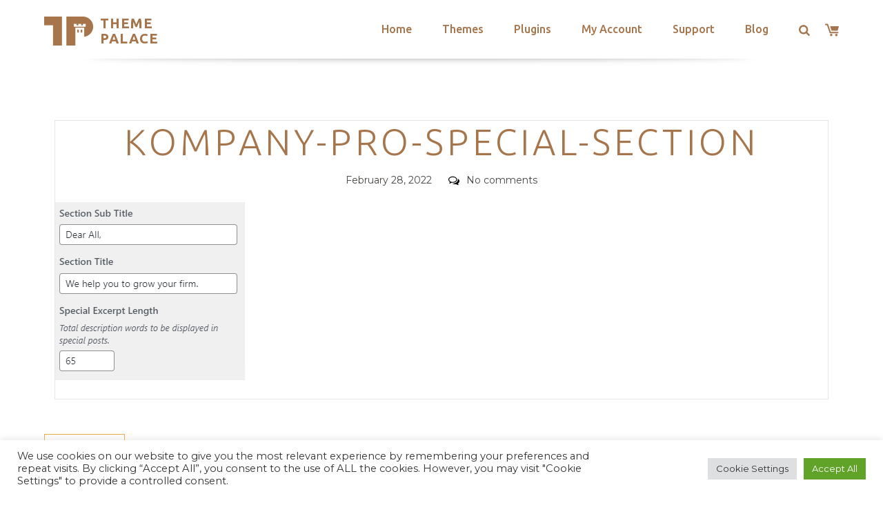

--- FILE ---
content_type: text/html; charset=utf-8
request_url: https://www.google.com/recaptcha/api2/anchor?ar=1&k=6LeXqEYpAAAAAKQkrwKYvQBNG0X_nGzd-mJL6MtL&co=aHR0cHM6Ly90aGVtZXBhbGFjZS5jb206NDQz&hl=en&v=N67nZn4AqZkNcbeMu4prBgzg&size=invisible&anchor-ms=20000&execute-ms=30000&cb=e2u2m1usmbjm
body_size: 48561
content:
<!DOCTYPE HTML><html dir="ltr" lang="en"><head><meta http-equiv="Content-Type" content="text/html; charset=UTF-8">
<meta http-equiv="X-UA-Compatible" content="IE=edge">
<title>reCAPTCHA</title>
<style type="text/css">
/* cyrillic-ext */
@font-face {
  font-family: 'Roboto';
  font-style: normal;
  font-weight: 400;
  font-stretch: 100%;
  src: url(//fonts.gstatic.com/s/roboto/v48/KFO7CnqEu92Fr1ME7kSn66aGLdTylUAMa3GUBHMdazTgWw.woff2) format('woff2');
  unicode-range: U+0460-052F, U+1C80-1C8A, U+20B4, U+2DE0-2DFF, U+A640-A69F, U+FE2E-FE2F;
}
/* cyrillic */
@font-face {
  font-family: 'Roboto';
  font-style: normal;
  font-weight: 400;
  font-stretch: 100%;
  src: url(//fonts.gstatic.com/s/roboto/v48/KFO7CnqEu92Fr1ME7kSn66aGLdTylUAMa3iUBHMdazTgWw.woff2) format('woff2');
  unicode-range: U+0301, U+0400-045F, U+0490-0491, U+04B0-04B1, U+2116;
}
/* greek-ext */
@font-face {
  font-family: 'Roboto';
  font-style: normal;
  font-weight: 400;
  font-stretch: 100%;
  src: url(//fonts.gstatic.com/s/roboto/v48/KFO7CnqEu92Fr1ME7kSn66aGLdTylUAMa3CUBHMdazTgWw.woff2) format('woff2');
  unicode-range: U+1F00-1FFF;
}
/* greek */
@font-face {
  font-family: 'Roboto';
  font-style: normal;
  font-weight: 400;
  font-stretch: 100%;
  src: url(//fonts.gstatic.com/s/roboto/v48/KFO7CnqEu92Fr1ME7kSn66aGLdTylUAMa3-UBHMdazTgWw.woff2) format('woff2');
  unicode-range: U+0370-0377, U+037A-037F, U+0384-038A, U+038C, U+038E-03A1, U+03A3-03FF;
}
/* math */
@font-face {
  font-family: 'Roboto';
  font-style: normal;
  font-weight: 400;
  font-stretch: 100%;
  src: url(//fonts.gstatic.com/s/roboto/v48/KFO7CnqEu92Fr1ME7kSn66aGLdTylUAMawCUBHMdazTgWw.woff2) format('woff2');
  unicode-range: U+0302-0303, U+0305, U+0307-0308, U+0310, U+0312, U+0315, U+031A, U+0326-0327, U+032C, U+032F-0330, U+0332-0333, U+0338, U+033A, U+0346, U+034D, U+0391-03A1, U+03A3-03A9, U+03B1-03C9, U+03D1, U+03D5-03D6, U+03F0-03F1, U+03F4-03F5, U+2016-2017, U+2034-2038, U+203C, U+2040, U+2043, U+2047, U+2050, U+2057, U+205F, U+2070-2071, U+2074-208E, U+2090-209C, U+20D0-20DC, U+20E1, U+20E5-20EF, U+2100-2112, U+2114-2115, U+2117-2121, U+2123-214F, U+2190, U+2192, U+2194-21AE, U+21B0-21E5, U+21F1-21F2, U+21F4-2211, U+2213-2214, U+2216-22FF, U+2308-230B, U+2310, U+2319, U+231C-2321, U+2336-237A, U+237C, U+2395, U+239B-23B7, U+23D0, U+23DC-23E1, U+2474-2475, U+25AF, U+25B3, U+25B7, U+25BD, U+25C1, U+25CA, U+25CC, U+25FB, U+266D-266F, U+27C0-27FF, U+2900-2AFF, U+2B0E-2B11, U+2B30-2B4C, U+2BFE, U+3030, U+FF5B, U+FF5D, U+1D400-1D7FF, U+1EE00-1EEFF;
}
/* symbols */
@font-face {
  font-family: 'Roboto';
  font-style: normal;
  font-weight: 400;
  font-stretch: 100%;
  src: url(//fonts.gstatic.com/s/roboto/v48/KFO7CnqEu92Fr1ME7kSn66aGLdTylUAMaxKUBHMdazTgWw.woff2) format('woff2');
  unicode-range: U+0001-000C, U+000E-001F, U+007F-009F, U+20DD-20E0, U+20E2-20E4, U+2150-218F, U+2190, U+2192, U+2194-2199, U+21AF, U+21E6-21F0, U+21F3, U+2218-2219, U+2299, U+22C4-22C6, U+2300-243F, U+2440-244A, U+2460-24FF, U+25A0-27BF, U+2800-28FF, U+2921-2922, U+2981, U+29BF, U+29EB, U+2B00-2BFF, U+4DC0-4DFF, U+FFF9-FFFB, U+10140-1018E, U+10190-1019C, U+101A0, U+101D0-101FD, U+102E0-102FB, U+10E60-10E7E, U+1D2C0-1D2D3, U+1D2E0-1D37F, U+1F000-1F0FF, U+1F100-1F1AD, U+1F1E6-1F1FF, U+1F30D-1F30F, U+1F315, U+1F31C, U+1F31E, U+1F320-1F32C, U+1F336, U+1F378, U+1F37D, U+1F382, U+1F393-1F39F, U+1F3A7-1F3A8, U+1F3AC-1F3AF, U+1F3C2, U+1F3C4-1F3C6, U+1F3CA-1F3CE, U+1F3D4-1F3E0, U+1F3ED, U+1F3F1-1F3F3, U+1F3F5-1F3F7, U+1F408, U+1F415, U+1F41F, U+1F426, U+1F43F, U+1F441-1F442, U+1F444, U+1F446-1F449, U+1F44C-1F44E, U+1F453, U+1F46A, U+1F47D, U+1F4A3, U+1F4B0, U+1F4B3, U+1F4B9, U+1F4BB, U+1F4BF, U+1F4C8-1F4CB, U+1F4D6, U+1F4DA, U+1F4DF, U+1F4E3-1F4E6, U+1F4EA-1F4ED, U+1F4F7, U+1F4F9-1F4FB, U+1F4FD-1F4FE, U+1F503, U+1F507-1F50B, U+1F50D, U+1F512-1F513, U+1F53E-1F54A, U+1F54F-1F5FA, U+1F610, U+1F650-1F67F, U+1F687, U+1F68D, U+1F691, U+1F694, U+1F698, U+1F6AD, U+1F6B2, U+1F6B9-1F6BA, U+1F6BC, U+1F6C6-1F6CF, U+1F6D3-1F6D7, U+1F6E0-1F6EA, U+1F6F0-1F6F3, U+1F6F7-1F6FC, U+1F700-1F7FF, U+1F800-1F80B, U+1F810-1F847, U+1F850-1F859, U+1F860-1F887, U+1F890-1F8AD, U+1F8B0-1F8BB, U+1F8C0-1F8C1, U+1F900-1F90B, U+1F93B, U+1F946, U+1F984, U+1F996, U+1F9E9, U+1FA00-1FA6F, U+1FA70-1FA7C, U+1FA80-1FA89, U+1FA8F-1FAC6, U+1FACE-1FADC, U+1FADF-1FAE9, U+1FAF0-1FAF8, U+1FB00-1FBFF;
}
/* vietnamese */
@font-face {
  font-family: 'Roboto';
  font-style: normal;
  font-weight: 400;
  font-stretch: 100%;
  src: url(//fonts.gstatic.com/s/roboto/v48/KFO7CnqEu92Fr1ME7kSn66aGLdTylUAMa3OUBHMdazTgWw.woff2) format('woff2');
  unicode-range: U+0102-0103, U+0110-0111, U+0128-0129, U+0168-0169, U+01A0-01A1, U+01AF-01B0, U+0300-0301, U+0303-0304, U+0308-0309, U+0323, U+0329, U+1EA0-1EF9, U+20AB;
}
/* latin-ext */
@font-face {
  font-family: 'Roboto';
  font-style: normal;
  font-weight: 400;
  font-stretch: 100%;
  src: url(//fonts.gstatic.com/s/roboto/v48/KFO7CnqEu92Fr1ME7kSn66aGLdTylUAMa3KUBHMdazTgWw.woff2) format('woff2');
  unicode-range: U+0100-02BA, U+02BD-02C5, U+02C7-02CC, U+02CE-02D7, U+02DD-02FF, U+0304, U+0308, U+0329, U+1D00-1DBF, U+1E00-1E9F, U+1EF2-1EFF, U+2020, U+20A0-20AB, U+20AD-20C0, U+2113, U+2C60-2C7F, U+A720-A7FF;
}
/* latin */
@font-face {
  font-family: 'Roboto';
  font-style: normal;
  font-weight: 400;
  font-stretch: 100%;
  src: url(//fonts.gstatic.com/s/roboto/v48/KFO7CnqEu92Fr1ME7kSn66aGLdTylUAMa3yUBHMdazQ.woff2) format('woff2');
  unicode-range: U+0000-00FF, U+0131, U+0152-0153, U+02BB-02BC, U+02C6, U+02DA, U+02DC, U+0304, U+0308, U+0329, U+2000-206F, U+20AC, U+2122, U+2191, U+2193, U+2212, U+2215, U+FEFF, U+FFFD;
}
/* cyrillic-ext */
@font-face {
  font-family: 'Roboto';
  font-style: normal;
  font-weight: 500;
  font-stretch: 100%;
  src: url(//fonts.gstatic.com/s/roboto/v48/KFO7CnqEu92Fr1ME7kSn66aGLdTylUAMa3GUBHMdazTgWw.woff2) format('woff2');
  unicode-range: U+0460-052F, U+1C80-1C8A, U+20B4, U+2DE0-2DFF, U+A640-A69F, U+FE2E-FE2F;
}
/* cyrillic */
@font-face {
  font-family: 'Roboto';
  font-style: normal;
  font-weight: 500;
  font-stretch: 100%;
  src: url(//fonts.gstatic.com/s/roboto/v48/KFO7CnqEu92Fr1ME7kSn66aGLdTylUAMa3iUBHMdazTgWw.woff2) format('woff2');
  unicode-range: U+0301, U+0400-045F, U+0490-0491, U+04B0-04B1, U+2116;
}
/* greek-ext */
@font-face {
  font-family: 'Roboto';
  font-style: normal;
  font-weight: 500;
  font-stretch: 100%;
  src: url(//fonts.gstatic.com/s/roboto/v48/KFO7CnqEu92Fr1ME7kSn66aGLdTylUAMa3CUBHMdazTgWw.woff2) format('woff2');
  unicode-range: U+1F00-1FFF;
}
/* greek */
@font-face {
  font-family: 'Roboto';
  font-style: normal;
  font-weight: 500;
  font-stretch: 100%;
  src: url(//fonts.gstatic.com/s/roboto/v48/KFO7CnqEu92Fr1ME7kSn66aGLdTylUAMa3-UBHMdazTgWw.woff2) format('woff2');
  unicode-range: U+0370-0377, U+037A-037F, U+0384-038A, U+038C, U+038E-03A1, U+03A3-03FF;
}
/* math */
@font-face {
  font-family: 'Roboto';
  font-style: normal;
  font-weight: 500;
  font-stretch: 100%;
  src: url(//fonts.gstatic.com/s/roboto/v48/KFO7CnqEu92Fr1ME7kSn66aGLdTylUAMawCUBHMdazTgWw.woff2) format('woff2');
  unicode-range: U+0302-0303, U+0305, U+0307-0308, U+0310, U+0312, U+0315, U+031A, U+0326-0327, U+032C, U+032F-0330, U+0332-0333, U+0338, U+033A, U+0346, U+034D, U+0391-03A1, U+03A3-03A9, U+03B1-03C9, U+03D1, U+03D5-03D6, U+03F0-03F1, U+03F4-03F5, U+2016-2017, U+2034-2038, U+203C, U+2040, U+2043, U+2047, U+2050, U+2057, U+205F, U+2070-2071, U+2074-208E, U+2090-209C, U+20D0-20DC, U+20E1, U+20E5-20EF, U+2100-2112, U+2114-2115, U+2117-2121, U+2123-214F, U+2190, U+2192, U+2194-21AE, U+21B0-21E5, U+21F1-21F2, U+21F4-2211, U+2213-2214, U+2216-22FF, U+2308-230B, U+2310, U+2319, U+231C-2321, U+2336-237A, U+237C, U+2395, U+239B-23B7, U+23D0, U+23DC-23E1, U+2474-2475, U+25AF, U+25B3, U+25B7, U+25BD, U+25C1, U+25CA, U+25CC, U+25FB, U+266D-266F, U+27C0-27FF, U+2900-2AFF, U+2B0E-2B11, U+2B30-2B4C, U+2BFE, U+3030, U+FF5B, U+FF5D, U+1D400-1D7FF, U+1EE00-1EEFF;
}
/* symbols */
@font-face {
  font-family: 'Roboto';
  font-style: normal;
  font-weight: 500;
  font-stretch: 100%;
  src: url(//fonts.gstatic.com/s/roboto/v48/KFO7CnqEu92Fr1ME7kSn66aGLdTylUAMaxKUBHMdazTgWw.woff2) format('woff2');
  unicode-range: U+0001-000C, U+000E-001F, U+007F-009F, U+20DD-20E0, U+20E2-20E4, U+2150-218F, U+2190, U+2192, U+2194-2199, U+21AF, U+21E6-21F0, U+21F3, U+2218-2219, U+2299, U+22C4-22C6, U+2300-243F, U+2440-244A, U+2460-24FF, U+25A0-27BF, U+2800-28FF, U+2921-2922, U+2981, U+29BF, U+29EB, U+2B00-2BFF, U+4DC0-4DFF, U+FFF9-FFFB, U+10140-1018E, U+10190-1019C, U+101A0, U+101D0-101FD, U+102E0-102FB, U+10E60-10E7E, U+1D2C0-1D2D3, U+1D2E0-1D37F, U+1F000-1F0FF, U+1F100-1F1AD, U+1F1E6-1F1FF, U+1F30D-1F30F, U+1F315, U+1F31C, U+1F31E, U+1F320-1F32C, U+1F336, U+1F378, U+1F37D, U+1F382, U+1F393-1F39F, U+1F3A7-1F3A8, U+1F3AC-1F3AF, U+1F3C2, U+1F3C4-1F3C6, U+1F3CA-1F3CE, U+1F3D4-1F3E0, U+1F3ED, U+1F3F1-1F3F3, U+1F3F5-1F3F7, U+1F408, U+1F415, U+1F41F, U+1F426, U+1F43F, U+1F441-1F442, U+1F444, U+1F446-1F449, U+1F44C-1F44E, U+1F453, U+1F46A, U+1F47D, U+1F4A3, U+1F4B0, U+1F4B3, U+1F4B9, U+1F4BB, U+1F4BF, U+1F4C8-1F4CB, U+1F4D6, U+1F4DA, U+1F4DF, U+1F4E3-1F4E6, U+1F4EA-1F4ED, U+1F4F7, U+1F4F9-1F4FB, U+1F4FD-1F4FE, U+1F503, U+1F507-1F50B, U+1F50D, U+1F512-1F513, U+1F53E-1F54A, U+1F54F-1F5FA, U+1F610, U+1F650-1F67F, U+1F687, U+1F68D, U+1F691, U+1F694, U+1F698, U+1F6AD, U+1F6B2, U+1F6B9-1F6BA, U+1F6BC, U+1F6C6-1F6CF, U+1F6D3-1F6D7, U+1F6E0-1F6EA, U+1F6F0-1F6F3, U+1F6F7-1F6FC, U+1F700-1F7FF, U+1F800-1F80B, U+1F810-1F847, U+1F850-1F859, U+1F860-1F887, U+1F890-1F8AD, U+1F8B0-1F8BB, U+1F8C0-1F8C1, U+1F900-1F90B, U+1F93B, U+1F946, U+1F984, U+1F996, U+1F9E9, U+1FA00-1FA6F, U+1FA70-1FA7C, U+1FA80-1FA89, U+1FA8F-1FAC6, U+1FACE-1FADC, U+1FADF-1FAE9, U+1FAF0-1FAF8, U+1FB00-1FBFF;
}
/* vietnamese */
@font-face {
  font-family: 'Roboto';
  font-style: normal;
  font-weight: 500;
  font-stretch: 100%;
  src: url(//fonts.gstatic.com/s/roboto/v48/KFO7CnqEu92Fr1ME7kSn66aGLdTylUAMa3OUBHMdazTgWw.woff2) format('woff2');
  unicode-range: U+0102-0103, U+0110-0111, U+0128-0129, U+0168-0169, U+01A0-01A1, U+01AF-01B0, U+0300-0301, U+0303-0304, U+0308-0309, U+0323, U+0329, U+1EA0-1EF9, U+20AB;
}
/* latin-ext */
@font-face {
  font-family: 'Roboto';
  font-style: normal;
  font-weight: 500;
  font-stretch: 100%;
  src: url(//fonts.gstatic.com/s/roboto/v48/KFO7CnqEu92Fr1ME7kSn66aGLdTylUAMa3KUBHMdazTgWw.woff2) format('woff2');
  unicode-range: U+0100-02BA, U+02BD-02C5, U+02C7-02CC, U+02CE-02D7, U+02DD-02FF, U+0304, U+0308, U+0329, U+1D00-1DBF, U+1E00-1E9F, U+1EF2-1EFF, U+2020, U+20A0-20AB, U+20AD-20C0, U+2113, U+2C60-2C7F, U+A720-A7FF;
}
/* latin */
@font-face {
  font-family: 'Roboto';
  font-style: normal;
  font-weight: 500;
  font-stretch: 100%;
  src: url(//fonts.gstatic.com/s/roboto/v48/KFO7CnqEu92Fr1ME7kSn66aGLdTylUAMa3yUBHMdazQ.woff2) format('woff2');
  unicode-range: U+0000-00FF, U+0131, U+0152-0153, U+02BB-02BC, U+02C6, U+02DA, U+02DC, U+0304, U+0308, U+0329, U+2000-206F, U+20AC, U+2122, U+2191, U+2193, U+2212, U+2215, U+FEFF, U+FFFD;
}
/* cyrillic-ext */
@font-face {
  font-family: 'Roboto';
  font-style: normal;
  font-weight: 900;
  font-stretch: 100%;
  src: url(//fonts.gstatic.com/s/roboto/v48/KFO7CnqEu92Fr1ME7kSn66aGLdTylUAMa3GUBHMdazTgWw.woff2) format('woff2');
  unicode-range: U+0460-052F, U+1C80-1C8A, U+20B4, U+2DE0-2DFF, U+A640-A69F, U+FE2E-FE2F;
}
/* cyrillic */
@font-face {
  font-family: 'Roboto';
  font-style: normal;
  font-weight: 900;
  font-stretch: 100%;
  src: url(//fonts.gstatic.com/s/roboto/v48/KFO7CnqEu92Fr1ME7kSn66aGLdTylUAMa3iUBHMdazTgWw.woff2) format('woff2');
  unicode-range: U+0301, U+0400-045F, U+0490-0491, U+04B0-04B1, U+2116;
}
/* greek-ext */
@font-face {
  font-family: 'Roboto';
  font-style: normal;
  font-weight: 900;
  font-stretch: 100%;
  src: url(//fonts.gstatic.com/s/roboto/v48/KFO7CnqEu92Fr1ME7kSn66aGLdTylUAMa3CUBHMdazTgWw.woff2) format('woff2');
  unicode-range: U+1F00-1FFF;
}
/* greek */
@font-face {
  font-family: 'Roboto';
  font-style: normal;
  font-weight: 900;
  font-stretch: 100%;
  src: url(//fonts.gstatic.com/s/roboto/v48/KFO7CnqEu92Fr1ME7kSn66aGLdTylUAMa3-UBHMdazTgWw.woff2) format('woff2');
  unicode-range: U+0370-0377, U+037A-037F, U+0384-038A, U+038C, U+038E-03A1, U+03A3-03FF;
}
/* math */
@font-face {
  font-family: 'Roboto';
  font-style: normal;
  font-weight: 900;
  font-stretch: 100%;
  src: url(//fonts.gstatic.com/s/roboto/v48/KFO7CnqEu92Fr1ME7kSn66aGLdTylUAMawCUBHMdazTgWw.woff2) format('woff2');
  unicode-range: U+0302-0303, U+0305, U+0307-0308, U+0310, U+0312, U+0315, U+031A, U+0326-0327, U+032C, U+032F-0330, U+0332-0333, U+0338, U+033A, U+0346, U+034D, U+0391-03A1, U+03A3-03A9, U+03B1-03C9, U+03D1, U+03D5-03D6, U+03F0-03F1, U+03F4-03F5, U+2016-2017, U+2034-2038, U+203C, U+2040, U+2043, U+2047, U+2050, U+2057, U+205F, U+2070-2071, U+2074-208E, U+2090-209C, U+20D0-20DC, U+20E1, U+20E5-20EF, U+2100-2112, U+2114-2115, U+2117-2121, U+2123-214F, U+2190, U+2192, U+2194-21AE, U+21B0-21E5, U+21F1-21F2, U+21F4-2211, U+2213-2214, U+2216-22FF, U+2308-230B, U+2310, U+2319, U+231C-2321, U+2336-237A, U+237C, U+2395, U+239B-23B7, U+23D0, U+23DC-23E1, U+2474-2475, U+25AF, U+25B3, U+25B7, U+25BD, U+25C1, U+25CA, U+25CC, U+25FB, U+266D-266F, U+27C0-27FF, U+2900-2AFF, U+2B0E-2B11, U+2B30-2B4C, U+2BFE, U+3030, U+FF5B, U+FF5D, U+1D400-1D7FF, U+1EE00-1EEFF;
}
/* symbols */
@font-face {
  font-family: 'Roboto';
  font-style: normal;
  font-weight: 900;
  font-stretch: 100%;
  src: url(//fonts.gstatic.com/s/roboto/v48/KFO7CnqEu92Fr1ME7kSn66aGLdTylUAMaxKUBHMdazTgWw.woff2) format('woff2');
  unicode-range: U+0001-000C, U+000E-001F, U+007F-009F, U+20DD-20E0, U+20E2-20E4, U+2150-218F, U+2190, U+2192, U+2194-2199, U+21AF, U+21E6-21F0, U+21F3, U+2218-2219, U+2299, U+22C4-22C6, U+2300-243F, U+2440-244A, U+2460-24FF, U+25A0-27BF, U+2800-28FF, U+2921-2922, U+2981, U+29BF, U+29EB, U+2B00-2BFF, U+4DC0-4DFF, U+FFF9-FFFB, U+10140-1018E, U+10190-1019C, U+101A0, U+101D0-101FD, U+102E0-102FB, U+10E60-10E7E, U+1D2C0-1D2D3, U+1D2E0-1D37F, U+1F000-1F0FF, U+1F100-1F1AD, U+1F1E6-1F1FF, U+1F30D-1F30F, U+1F315, U+1F31C, U+1F31E, U+1F320-1F32C, U+1F336, U+1F378, U+1F37D, U+1F382, U+1F393-1F39F, U+1F3A7-1F3A8, U+1F3AC-1F3AF, U+1F3C2, U+1F3C4-1F3C6, U+1F3CA-1F3CE, U+1F3D4-1F3E0, U+1F3ED, U+1F3F1-1F3F3, U+1F3F5-1F3F7, U+1F408, U+1F415, U+1F41F, U+1F426, U+1F43F, U+1F441-1F442, U+1F444, U+1F446-1F449, U+1F44C-1F44E, U+1F453, U+1F46A, U+1F47D, U+1F4A3, U+1F4B0, U+1F4B3, U+1F4B9, U+1F4BB, U+1F4BF, U+1F4C8-1F4CB, U+1F4D6, U+1F4DA, U+1F4DF, U+1F4E3-1F4E6, U+1F4EA-1F4ED, U+1F4F7, U+1F4F9-1F4FB, U+1F4FD-1F4FE, U+1F503, U+1F507-1F50B, U+1F50D, U+1F512-1F513, U+1F53E-1F54A, U+1F54F-1F5FA, U+1F610, U+1F650-1F67F, U+1F687, U+1F68D, U+1F691, U+1F694, U+1F698, U+1F6AD, U+1F6B2, U+1F6B9-1F6BA, U+1F6BC, U+1F6C6-1F6CF, U+1F6D3-1F6D7, U+1F6E0-1F6EA, U+1F6F0-1F6F3, U+1F6F7-1F6FC, U+1F700-1F7FF, U+1F800-1F80B, U+1F810-1F847, U+1F850-1F859, U+1F860-1F887, U+1F890-1F8AD, U+1F8B0-1F8BB, U+1F8C0-1F8C1, U+1F900-1F90B, U+1F93B, U+1F946, U+1F984, U+1F996, U+1F9E9, U+1FA00-1FA6F, U+1FA70-1FA7C, U+1FA80-1FA89, U+1FA8F-1FAC6, U+1FACE-1FADC, U+1FADF-1FAE9, U+1FAF0-1FAF8, U+1FB00-1FBFF;
}
/* vietnamese */
@font-face {
  font-family: 'Roboto';
  font-style: normal;
  font-weight: 900;
  font-stretch: 100%;
  src: url(//fonts.gstatic.com/s/roboto/v48/KFO7CnqEu92Fr1ME7kSn66aGLdTylUAMa3OUBHMdazTgWw.woff2) format('woff2');
  unicode-range: U+0102-0103, U+0110-0111, U+0128-0129, U+0168-0169, U+01A0-01A1, U+01AF-01B0, U+0300-0301, U+0303-0304, U+0308-0309, U+0323, U+0329, U+1EA0-1EF9, U+20AB;
}
/* latin-ext */
@font-face {
  font-family: 'Roboto';
  font-style: normal;
  font-weight: 900;
  font-stretch: 100%;
  src: url(//fonts.gstatic.com/s/roboto/v48/KFO7CnqEu92Fr1ME7kSn66aGLdTylUAMa3KUBHMdazTgWw.woff2) format('woff2');
  unicode-range: U+0100-02BA, U+02BD-02C5, U+02C7-02CC, U+02CE-02D7, U+02DD-02FF, U+0304, U+0308, U+0329, U+1D00-1DBF, U+1E00-1E9F, U+1EF2-1EFF, U+2020, U+20A0-20AB, U+20AD-20C0, U+2113, U+2C60-2C7F, U+A720-A7FF;
}
/* latin */
@font-face {
  font-family: 'Roboto';
  font-style: normal;
  font-weight: 900;
  font-stretch: 100%;
  src: url(//fonts.gstatic.com/s/roboto/v48/KFO7CnqEu92Fr1ME7kSn66aGLdTylUAMa3yUBHMdazQ.woff2) format('woff2');
  unicode-range: U+0000-00FF, U+0131, U+0152-0153, U+02BB-02BC, U+02C6, U+02DA, U+02DC, U+0304, U+0308, U+0329, U+2000-206F, U+20AC, U+2122, U+2191, U+2193, U+2212, U+2215, U+FEFF, U+FFFD;
}

</style>
<link rel="stylesheet" type="text/css" href="https://www.gstatic.com/recaptcha/releases/N67nZn4AqZkNcbeMu4prBgzg/styles__ltr.css">
<script nonce="D1z2VBbIeiHcxLdQgLg7aw" type="text/javascript">window['__recaptcha_api'] = 'https://www.google.com/recaptcha/api2/';</script>
<script type="text/javascript" src="https://www.gstatic.com/recaptcha/releases/N67nZn4AqZkNcbeMu4prBgzg/recaptcha__en.js" nonce="D1z2VBbIeiHcxLdQgLg7aw">
      
    </script></head>
<body><div id="rc-anchor-alert" class="rc-anchor-alert"></div>
<input type="hidden" id="recaptcha-token" value="[base64]">
<script type="text/javascript" nonce="D1z2VBbIeiHcxLdQgLg7aw">
      recaptcha.anchor.Main.init("[\x22ainput\x22,[\x22bgdata\x22,\x22\x22,\[base64]/[base64]/[base64]/[base64]/[base64]/UltsKytdPUU6KEU8MjA0OD9SW2wrK109RT4+NnwxOTI6KChFJjY0NTEyKT09NTUyOTYmJk0rMTxjLmxlbmd0aCYmKGMuY2hhckNvZGVBdChNKzEpJjY0NTEyKT09NTYzMjA/[base64]/[base64]/[base64]/[base64]/[base64]/[base64]/[base64]\x22,\[base64]\\u003d\x22,\x22w4PDiD93w6DCtiLCmW9NYTXDjcOUSEvCrMODWMOzwrsnwpnCkWZZwoASw4tyw6HCpsOVdX/Ch8Kdw7HDhDvDocO9w4vDgMKgdMKRw7fDiQApOsOsw7xjFkUfwprDiwHDgzcJN1DClBnCm3JAPsOPHQEywrc/w6tdwrjCgQfDmgTCr8OcaFFed8O/[base64]/DizZzbxLCj0XDpsKSOSTDjVZfw6bCg8ODw4vCkHVpw6pfEEHCpQFHw57DqMOZHMO4RCMtCX7CujvCu8OdwqXDkcOnwqrDgMOPwoNDw4HCosOwbA4iwpx3wq/Cp3zDgsOYw5ZyYMOrw7E4LMKOw7tYw5YLPlHDmsKMHsOka8O3wqfDu8OpwpFuckwaw7LDrlhtUnTCvsODJR9Wwq7Dn8KwwpExVcOlCFlZE8KUEMOiwqnCscKhHsKEwonDk8KsYcKEFsOyTyFRw7QaXT4BTcOxIUR/[base64]/DjcOtWsKcScO7w7LDm8OLAlIRwpUMO8KtOMOKw6nDlMKwLiZ5dsKKccO8w5QIwqrDrMOcHsK8esKpLHXDnsKRwphKYsK7ByRtLMO8w7lYwo8YacOtB8O+wphTwqMyw4TDnMOQcTbDgsOKwrcPJwrDpMOiAsOAQU/[base64]/CgSkewqzCgsO4wovDnBs/wpcxIz3DnBZqwoHDm8OUfzHCm8OmSBzCgT3CssOPw6bCp8OqwqPDicOwYFjDl8KFFBMGGMKGwqTChDY5QnQybcKQEcKUREfCpFHClMO/JCvCsMK8M8KiZ8KCwrRbQsOCUMO1IwklPsKEwpZmdFTDocO+XMOvFMO7CWnDvcOrw7zChMOmHlLDhw9Lw6MHw6PDr8K2wrhbwoNvwpjCpcOOwpQDw58Mw7kvw4fCg8KowrvDoVfCiMO8AT/DikjChjbDnHTCuMOwHsO5EcOgw4rCrsKAQBTCqcO9w706dlHCvcO4ZcOXFMO4Z8OVREnDkAPDiwXCrjZNezNHc3k6w7gpw53CgBDDiMKjSnQeAjjCncKaw6c3wp12FR3CqsOdwqLDmcO+w5HCii7DrsO9wr0/wqbDhMO3w6ZOLSbDgcKWTsK4PcK/bcKECMOwW8K7aEFxWQfCkmnCrMOtUEbCr8Kgw6rCtMObw6bCnzfCsiUGw4nChVgPcAfDpWAQw7fCvSbDuzEGYibDuAQrC8KgwrgxNg7DvsOnKMO7wo/[base64]/DkHzClMOSwpxqw4zDtsOhMcOIwrs5wofClzlFwqHDomnCtSF1w6Nmw7FyTcKNQMOvdsK/[base64]/DhcOlJEbDrcKlw4Bbw5NRw6vCpcOjGn96QMOIIcKrO03DiT/DlsKCwpIMwq91wrzCgBAXX3TCs8KZwrvDucKmw4fCjiQyKWsOw5R1w4nCvF9UU3PCtVzDgMOlw4HDtzDChsK1VE7CicO+Xj/CkcKkw4JDa8O5w4jCsHXDvMOHCsKGUcOtwrvDohTCiMKMHsO7w4rDujFSw4BLesO6wq/Dv0t8w4EWwqLDmnTDpSMQw6PCj2nDnSUxEcKgMirCqWkkMMKGCX03J8KcCsK8FQ/CkyfDtsObYWx9w7JEwpMyNcKXw43CosKjYl/CgsKIw5lZw552wognSEnCrcOXwohEwrHDjyLDuhjCu8OtYMK/U3k/bxh3wrfCoDguwp7Cr8KswoTCtDFLbWHChcOVPcKNwpBOU0k9bcKfJ8KSXhRvT3bDpcOoWwR/[base64]/DpsKNMcKUw6DDui7Dk8KMwpDCvMKmw6nDiColECXCnBDCj2AHAFd8woM3SsKzSlVww4HCpT/DknnCvcKYPcK2wrMeXsKFwo3CujrDoyVdw7DCicK9JXUXwqTDtmVBd8KzE0/Dj8OhJcOdwoUbwqwBwoQZw7PDhTzCn8KLwrQHw5XCgcKew6J4WGrCuAjCocO3w59ww5HCh03Cm8OHwqzCtSwfccKBwoh1w5AVw6suTUbDuVNbLj7CuMOzwrTCpmtowoMew7IEw7HCv8OlVsKmIGHDvsKvw7bClcOTFcKFdS3DkzEWdsKacG9ow67Ci3DDtcOKwoE/KTgbwo4hw7TCj8O4wpzDi8Kuw5AHPMOYw4JUwqHCt8O7EsKZw7IZVnnCqSrCnsOfwqXDvxcFwotTd8KUw6bDr8KXdcKfw4d3w7fDs30tEXEtJktoJVnChsKLw695CTXDpMOPF13CqVBkw7LDgMK6wr/[base64]/OsK9wqtCw4pDRi/[base64]/CvcOPecKww7oVw7h/wpgwwoxSw5llw73CvDw1U8ORUsOMBAjDnEHDlSQ/dmYOwr0Tw6Q7w6xsw45Gw4zCr8KfWcKfwoLCihFew4gHwpbCkgkrwpJYw5TCtMOrOzTCgAYLF8OywpJBw70cw6XConfDjsKswr8RPkN1wrYtw4tkwqw2FWYSwoPDqcKnO8ORw6LCuV88wqJ/dDJpwozCuMKCw7Vqw57DqB8Vw6/Dvxs6ZcKSScOyw5HCgnJkwobDqTZVKkDCuRknwoYbw47DgEt4wroRbBLCm8O4woDDp2/DqsOhw6kNb8OkM8KxSzF4wpPDrxPDtsKUdWVEfg82OTvCgwd7W1ZwwqIicTw6R8Kmwos0wrTCpsOaw7HDisOwJ38+wpDCkcKCMR9gwonDlRgkKcKXBitMfRjDj8OMw43Cl8OXY8ONDWZ/wrpCTEDCmsOAW2bCpMOhH8KuLVbCu8KGFjsSFMO7WGjCg8OWSsKrwqjCoAxdwpfDimo5I8OrEsOwRlUHw6zDk3R3w6oaMDQ5KGJXDcKcZEs5w7gYw4bCrwh2cgrCrDrCqMKQUWEgwpRfwqtyMcOCM2xaw53DicK4w5kxw67DpX7DosOdDi01BDQ/wokkdsK8wrnDjC8Iw6/ClWshUAbDtMKlw4HCicO3wrkwwq7DuQVTwprCjMKZDcK9wqoOwoLDpy3DmMKVHRs2RcKNwr0uFWU5w58qA2AmNsObAcOUw7/DnMOSCwodADcyLMKhw4JZwrVZNTPCmhcawprDrGY0wrkRw6rCq2oiVUPCv8OPw4RBEcO2wqHDk3DDgsOqwrvDuMONe8O2w7fCjhwywqEafcKyw6XDjsOOEmcZw7TDm2PDhsOwJw/[base64]/[base64]/DpEkxCw3Cg39YXcOYwqg7PxcpZhvDusK+PEZ7wq7DsjjDlcK1w7wbF2nDi8O0FVjDkwM1ZcKwZ2oIw6HDl0zDqsKvw5dxw6EXA8ORTmbCkcKQwrVoQ3/[base64]/wpZLF8O+MygYYcOVwq9+d3/ConTDu2LCtBPCqVtcwrQkw7TDjgHCpDkWwqNcw5HCqDPDkcOeWlPCoGzCj8OVwpjDtsKVN0vDkMK+w4UJw43Dq8Krw7XDqj4OGQwHw4lqw4szAS/CmQIRw4jDscOwVRItGMKVwojCgWcSwpR/RMKvwrZIWlLCnGjDh8KKaMKnVgouPsKSwqpvwp3DhiR6ByMAWwg8wrLDgWtlw51owqMYJVzDjMKIwoPCihpHbMKOMcO8wrAUYSJzwrwbRsKkWcKodihiAS/DusOtwp3Cv8KlUcOCwrDCgjYrwpPDo8K0fsOHwppJwpnCnB4ywqbDrMOObsO1QcKcwpDDqMKfR8ORwolYw6jDhcKiQxlBwrzCtHFMw70DFFR7w6vDhyvChRnDhsO/IlnCgcO2LBhLYQtxwrciJ0MNRsOwdGp9KWI7Lw5EO8KFMsO1FsK/[base64]/DgcKCWMKnw6LCoETCql/CkiDChExDw7JdecOWw6BkUGcLwrXDrkM7XD7DhxPCrMO2TGJ0w5TCtC/DsloMw6JewqLCuMOawoNGccOjB8KZGsO1w70vwozCtUQNPsKkGcO/w6bCpsKEwqfDnsKcSMKdw53ChcOiw63CpsKMw6cew5ROZQ0NEMKsw7DDrsO1JG5UTFwWw6caGybDrMOSPcOcwoPCo8OYw7/DoMOCJ8ONKSLDkMKjNsOLTQnDusKywqckwozDnMO6wrXDpAjDli/DtMKvewjDsXDDsQ5DwrfCtMOPw4gWwqzDjcKvKcKVw7vDisKVwrBzf8KMw43DnD/Dg0bDsXrDlxPDpMO0bsKYwoLCnMOKwqPDm8O8w4TDqnXCgsOvIsOMUx/[base64]/[base64]/[base64]/ClMOwasOywosVFsKETDhrw7h4w6LCmMKhKA1+w7IGw5vCgFRrw79VOzJdO8OVMATCmcO/[base64]/CkT3Dnz45enIJJ19tfUfDoEPDjsKMwpvCicKmVsOXwrbDvMO+QmPDiTPDpHDDjMOmCcOAwo7Dv8KZw67DpsKPGDpXw7gMwprDnnV6wrjCvsO3w6UTw4lxwrfCg8KrQiHDt3LDv8OSwo80w7cRZ8Kdw4PCikHDr8O4w5/DkcOifhHDs8OWw5vDsSjCqMKQU2DCgFYjw7HCvMOBwrE5BcK/w4zCoGYBw5Niw7jChcOracOZOh7Co8OTdlbDmFU2wr7CjjQUwohow6kfa0bDhSxnw7JcwrUXw5ZgwoVWwo98AWfCjVXDnsKpw4jCpcKNw64uw6hswp5lwrbCvMOZAz4Jwq8Rw58wwpbCiUXDhcOjU8OYNEDCmCp2dsODWkhRdMK3wqLDnCrCiU4uw4hrwo/[base64]/CtMKVwoXDoMKtf8KDGzHDv8OkBsKbOjZAclZ2QyXCkm1Cw7TDoU7DonHDgMOwCcOoLGcxNiTDu8KJw5RlLzvCh8K/wovDr8Kiw5gPPMKywoNkZsKMF8KFc8Oaw67Dv8KwBn7CrDIPMRIWwrEZR8O1XB5zYsOswpLCrcOgw6F1Y8OJwoTDkgE+w4bDo8ORw5TCusKLw6h4wqHCpH7Dh07CsMKUw6zDo8Ouw5PCr8KKwpXCs8K/bVgjJMKWw64fwqULSUnCsCHCucKewpLCm8OCGMKAw4TDnMOaBEh2cA4wcsKCTcOYw57DvmzCljoTwrjCo8Kiw7TDgw/DgETDpzLCrF/CgE4Xw5AnwqErw7JUwofDvxsUw4l2w7vCu8OXIMK4wo4IVsKBw4XDhkHCr2dFQxYDdMOffWLCk8KCw6F1RCTCsMKQNcO7Hx10w5YDT25kCh8uwqJaeGN6w7UUw5xWbMOkw51OO8KOw6zCj1smFsK2wqbCvcKCasOtcsKnRXbDvMO/wo8ww4cEwqQgYcK3w7Mkwo3DvsKHFMKnbHfCnsKSw4/DtcOEQcKaDMOYwppIwpQ5ehsVwpHDl8KGwofCqjbDgcK/wqJ7w4nDu2XCih99D8ODwqjDmhVCNnHCvlA2P8K1BcK3JcKJGUzDmiVRwq7CkMOZFEjCunE3YcKzCcKYwqFBbCLCpAVZwqHCmWpRwp/DlTEebcK8DsOMPHzCkcOUwp/DsCjDu3h0A8OcwoHCgsKuJz7ClMKJPsOfw7EoXFLDm2wrw47DoUMnw4xowqNTwq/CrsKhwobCvRcOwoHDuzorIsKVPwYLdMO+JxVrwp0GwrI4LxDDiVXCisOyw7FOw7bDtMO5wppdw4lbw7Rbw7/ClcOxd8OENiRDQBzClsOUwpNww7zCj8Kgw7Y/[base64]/C8KBKsKZIk92wrlZw7fDjQsNSDo4wpTCr8KuchdbwrTCoUgDwrBzw7XCgDLCoQ3DtwTDr8OFYcKJw587wqM8w7YkIcOUw6/CkAMYKMO3L3jDq2jDrcOyVz3Djz1dbW1oB8KnHRYJwqd2wrDDjlYQw7jDpcKGw67DmRk5DsO7wpTDlMOxw6pRwohaJlgcVTrCkivDsQDDtVzCjcOHF8KAwq/[base64]/CmsOwKAFpwr7CkMOIEShPw7zChMOAwqvDs8OKS8KjTUZ0wr4OwrQRwonDscOpwq43GE7Do8KEw4BoRiBqwq82A8O+fy7DmQF6b0grw7Z4GsKQZsKvw4ZVw7lTVsOXVHVIwqN0wrfDnMKsQU5/w4nCv8KLwo/DkcOrEW/DlEU3w7DDsBcTZsO5IGoYdF3DjwzClT5ew5U6MgVGwpxIZ8OnfABiw5DDnSvDu8Kxw41Iw5TDr8OQwp7DrzofFsKbwpLCtsO7QMKyaR3CuxbDqWrCoMOPdsKaw4gdwqnDnBE/wp9QwonChE4gw5rDl2XDscO/wqbDssKqH8KgWD1zw7fDuCEaGMKcwo0Sw6ADw4RVEzsXfcKNw6hvECVIw4Row63Cn1I1UsK1YxdbZ2vCu1jDigV1woFvw5bDmsOkG8KGeVcDRMK9LMK/wqEpwr08BzPDp3p3P8KzE1DChw/CusOZwrIuEcKoacOEw5hDw5ZGwrXDuSdCwos+wqMoEMO9JQNyw7zCjcKpcTTClMOSwolTwpRRw58GYV7CimnDhTfClCcOHFhedMKBd8KZw4AdcBPDlsK2wrPCi8K0GwnDvSfDlsKzGsORPVPCpcKAw4Qgw58WwpPDiWQlwr/CvCnCncKRw7F0ARh7w7ITwoXDksODVmTDji/CmsOhc8OOf1Bawo/DlGPCnhQtc8OWw4QBZ8OUelxmwqAOXMOPcsKTWcOUDlAQwpEswqfDl8O+wr3Ch8OCwqlBw4HDgcK/TcONScOaM1zCsEfCk2vCvnl+wpPDh8OVwpIHwpDCrcOZJcOGw7Utw57CrsO6w5vDpsKowqLCvFrCvCLDs3lkEsOBFcOCbVZhwq1Bw5t5wq3DvcKHDGrDng55JcKsAx/DpTUiI8OMwqzCrsOnwrbCksO8EW3DgMKiwossw5bDkETCrhxqwp/[base64]/ZsOPw6rCtRHCssKGacOpe8OPwqRkwotMHRQ7w5jCsVvCs8OvMMOVw7BDw5NfN8OpwqJ5w6bDsSZAEj0NR0h/w41iIMKNw4hvwqnDnMOfw4Isw7fDukzCs8KGw5rDqznDnSo8wqo5LH3DjUVDw6rDjVLCgR/CrsOKwoLCj8KyDcKbwrhDwoszaGJYQ3cbw65Hw6XDjW/DjcOvw5bCtcK7woTCiMKUe098IzIFI015HkDDt8KPwoEUw6ZVJ8KbRMOJw4XDrMOlGMO9wpHDnlwmIMOrEEfCtFgZw5jDqzDCtWVtFsO4w4YHw4zCoVI/[base64]/CpcKRIcK/w5fDisONw54ww77DhsOow6BiUyx7wp3DtsOgT1DDjMOkXcOBwpQGZ8O1dGNZODbDr8OlEcKkw6TCh8O6bSzCqnzDjirCmRJxacO2JcO5wqTDucKswqd7wo5hTDt7HMO6w44UPcOwCD3Cv8KIY2nDszYAQWFtJU/CvsO4w5cpJXnDisKHW0nCjQnCgsKRwoB9LMOzw63ClsKFXcKJRWrDiMKcwpURwoLCk8OMw5fDkVjCv3Upw4cTwrY8w4nCpcK6wq3DvMOcS8KkK8Ksw75Owr7DksOywoRXw6TClAFbG8KZKsOsU3vCj8KOH0DCnMOEw5kKw6Ekw5YILMKQN8K6w6tJw57Ch3HCicKZwr/ClMKxNjk5w48ocsKLb8KdfMKdb8O4XyLCthM3wpjDvsO+w6/Cg2ZnbcK5f0obRcOUwqRTwoJ8OWLDsRV7w4Yrw4/CnsOLwqhVC8KRw7zCocOJBlnCicK/w6waw6JQw6IQY8KIw5lswoBBLD3CuCDCqcK4wqYQw6Y3wp7CpMOlOcOYcz7DlsKBOsOTLDnCtsKiAR/DsG1ffj7CogHDvwoOasOzLMKVwpXDh8KBfMKewoQ3w4YBUHcNwoonwoDDpsOqYcK1w4E4wqxvL8KcwrrCocOtwrYWMMKxw4tnwo/[base64]/[base64]/w4rDomdod8K+wqxrEULDrAI5XMOCNMKlwpVGwqVuw4RuwpzDqcK/JMO2DMK/wq/Dg2XDimFqwrnCkMO1CsKGW8KkXcOtFsKXIsKkacOLBg5cRsK5eAtxMWAxwrNBFMOaw5nCscOkwrfCtnHDsAvDmMOsScK6Q3RPwoklHgRWD8Kvw7EFRMOqw4TCvcO4bF4gWcKwwpLCvEl3wqXCtS/CggYVw4FoDiIYw5PDl2lpOkzCizYpw4PCjynCq1Uhw6pOPsKOw4LDgzHDnsKXw4Ymw6rCs25nwqhRRcOXT8KTSsKreXTCiCtSERQWBcOAHgopw6rCgm/DhsK1w4DCl8KAST0Pw51Dw4d3U35Pw4vDqy7DqMKDI1DCvBHCgETCvsKzTU07N1wTwqvCscOJMsKdwrXCjcKeCMKnc8KZXSbCsMKQDR/DucKTGQ98wq4fRn9rwpcEwoJdEcOAwpkWw47Cj8OlwoQnMlXCtRJHCHLDpHnDjsKJw5DDv8OHN8Oswp7CulhBw7JQQcKkw6d/YlnClsK9XcKowpkDwoJ8eV85fcOaw7vDjsKdSsKUOcKTw6zCvRokw47CvcKnf8KxOBXDuUcTwrDDncKlwpXCiMKmw4NiUcOzw5IEY8K2NUVBwrrCq28/HEMhP2TDlUrDsgc0cD/CtsOMw7lpVcK6JwNqwpVqRMOrwrx5w5zCjQwWZ8OswoZ4VMKzwrsFXkEnw7kNwqQwwqbDisKBw5/DpCxlw6gDwpfDgDksEMOOwp4pAcKQZ0nDpSvDjEZLSsK/XyHCvlNGQMKuBsOSwp7Co0HDliAlwoVOw4piwrJIwoLDv8Onw7DChsKmQCLChAIKUTtXIwdawokawqtyw4p+w6QjDz7CpEfCusOwwosAw6tNw7nCmmI8wpDCr2fDr8OPw53Csn7CvArCpMOpAz5bD8OSw5o9wpTCg8O/[base64]/DqsOrMMOLB1oCw51/[base64]/CisOdw4vDusKFQS/DnEHDiMOGw4rClsKFwrE+Tg/CkDhIOADCkMOdIEnCpVHCqcO/[base64]/w4PDtMKHw71FDcODCcKzaGfCsMOdDsKfwpwFNXERQMKBw4UXwpdUPcK2L8KLw67CmynChcKjDsO1bG/[base64]/LMORQcKLa8OEw6E4wqFbH8OqwqtHIsOdw78Kw6s2YsKLS8K5MsK1SU5KwpXCk2fDjsKewr/Do8KodcOwEXEWOA4TYlsMwqY1IiLDhMOIwolQOjkGwqskGkvDtsOcw6zCuE/DlsOCbcO1BMK5wqkcf8OodzpWSmg7SzHDmlHDicK1fcKhw47CjMKnUTzCo8KZQxTCq8K8dhI4WMOrZsOVwpPDkxTDrMKIw7rDp8Omwp3DgFNhCD1kwqE3Zy7DscK0w4spw6cvw5MywpnDhsKJDy8Bw45zw7TCq0XCgMO3MsOyKsOcwovDmMKIT3w5w4k/QHBnIMK3w4LCtSLCiMKWwrAKB8K6KxIZw4zDnnzDnSzCjk7CncOgwr5NbsOjwqrClsKNTsOIwo1dw6nCrELDk8OKUMK0wr8EwppgVWsdw4PCp8KFVkoQw6VVw7HCrCdew6h+Sw9vw499w53Dg8OxEXoffRLDj8O3wrVDdsKMwqzDrMO/RMK9Z8OsJ8K3O2nCmMK1wo3ChsO+KRA6a3rCuk1Mw53CkA3CtcOnEMOOU8OiVEFfKsKjwo/[base64]/CgU5Lw5LClsOjAMKywq0AWcK4wrN+w74Mw5fDlsKjw6RTO8Khw4fDgMK0w5Bcwr/[base64]/DtgDCtcO3BwTCncOPwqhjNsKlw7wXw4MZMhQ4BMKAJTnCmcOdw7EJw47CjMORwo87EhvDtXvCkS5hw7VkwqY+DiQqwoJLfWzChT0Hw6TDm8KxcxdVwog+w4k3wr/Dix7CgBrCjMOHw7HDqMKLKAFmUsKxwq/DpSvDnzNcBcKOHcOHw7shKsOBwpPCs8KOwrbDqsOvOgF0dxzDl3fCj8ORw6fCqVoKw47CosOrLVHCjsK3dcO3McOTworDmwHCmz9FSEvCsGU4wrbCgApDQcKqMcKIa2TDk2vCjH9QaMO0G8Oswr/CtUoJw5TCm8KUw6koJinClng+QA/DjlBnwr/CpWnDnW/[base64]/[base64]/DmcKLRcK+Ih0aw4EkwqHChsK1wqjCmMKEw7jCmcK8wq8ow454LnAxwrICacOVw5TDmQtnFjwPcMOiwpTDuMOEPlvCqR7DjTZcQ8ORw5vDk8KBwqHCmEExwoDCjcOCbMKlwpsZKAbCicOtaUM3w4jDsVfDkSdMw4FLDVFPYHTDhX/Cp8KTGwfDssK2wp0ST8KWwqTDh8OQw43Ch8KZwpvCoWnClXXCocO7VUfCpsKYWR3DksKKwpDDsUjCmsKqBn7DqcKOW8Oew5fCrA/DgltBw58acELCnMO8TsK7W8OVAsO0fsK/[base64]/DhsKAQ8KrCSHDpHDCqWEqwoFywo4eGMObXnsmwonCv8OqwrLDk8OWwoXDn8OCC8KsR8KBwrvChsKpwqbDrcKDBsOhwp4zwqNUecKTw5bCrMOpw6HDk8Kpw5/Cvyd1wovCkVNQFA/CgH/DvzBPwq7Dk8OERsORwqfDk8OMw78/[base64]/Dgxk/wpJ5wpsbTDMZIcOEUcKCwowrw5gOw7IHVsKVwrU7w79vQcKWVsKgwpQww6LCnsOFETFlFxnCncOXwpXDqMOpw7nDmcKZwqB+JHbCucOnfsOLw7TCkSFTZ8Kew4hMOETCtsOnwpzDpyTDp8OwKQDDuzfChGVCXMOMDiLDs8OZw7ARwrzDs08/AUAkA8O9wr8jUMKww580T1fCusKrI3jDtcKZwpV1wpHDgMOyw5FcTAATw4TCsx1ew41reScYw4LDvsOTw7jDoMKuwoAdwqDChiQ9woPClsOQNsOPw6AxU8OUXS/DujrDoMK0w6DCsyVhdcOFwoQqFnVhTzzChcOVfWPDsMKFwrx5w444c3HDqjgXwqTDmsKJw7TCk8O6w6FZeCMbJn0CUSDClMOOBWpew5rCsSnCp1tnwr46wpVgw5fDj8ONwrwNw7HCnsOgwovDnh/ClB/DshgSwrAkIUXCgMOiw7DDsMKBw7bCjcOQWcKDS8KDw6nDpH/[base64]/CuAc0cMONwpTDjsKcZzLDm8O2w51JCMOEw5gHLcKBw5cxIMKoVx/[base64]/wrhDw4zDo1LCncKRwoNeBsOVwpnDncKNw4/CvcOuwq93BjbDpQlXc8KpwpbCusKDw6PDlMObw4/Ct8KfIcOqbEzDtsOQw7MbT3pxI8OSHCvDhcK8wozCvMKpacK9wpXCk2TCkcKGw7fDllp5w4TCpcKUHcOVKsOmcHo0PMO4a3lbeD/Co0Ujw658DxxhF8O0w6/Dm23DiXHDusOFGMOiSMOiw6TCusKewpHCrAoXw756w6wqQFsNwrnDgcKbFUs9eMO4wqh/QcKHwqPCrxbDmMKICcKjKMKkXMK/DsKaw5Bnwo9Vw6kzw7wZw7U3KDvDnyfCgWxjw4wnw4lCCCfCkcO6wrrCrMKhE2LDrF/Dl8KKwrfCriB3w5/Dr8KBGMKDa8OfwrTDtU1Mw5fCpwzCqMKWwpvCncKvBcK9OjQow5/CmiZFwoYLwooSNHF2Q33DlMOwwrVOTxVjw6DCuyzCjh/DiRoaDFNIFSUSwoJMw6HCssKCwr3ClsOoY8K/w5xGwqE/wrs3wpXDoMO/w4LDlMKfOMKdMAYqDGhUD8KHw4xdw59xwoUOwqTDkB4sYgFxecKNXMKYEBbDn8O9bn8nwpTCkcOtw7HCr03DijTCn8OzwojDp8K+w7cNw47DtMOMw5fDrR1CG8ONworDo8KywoEPQMOEwoDDhsO0wqB+K8OBTX/CjEkGw7/CicKEeBjDlitywr9oIQgff2bCi8KHWS0NwpNLwpoZd29paBYWw57CtMOfwqZxwrZ6CU0dIsKHGCovKMKhwqTDksKXYMOwIsOyw4jDq8K6eMOeHcK6w6g0wrUiwobCicKow78cwqZqw5jDk8KgI8KdX8Kdch7DscK+wrcEC13CnMOuH3jDmDbCuzfCiS8qKgHDtC/Dk0IOPwwzFMObUMO8wpFuA0fDuANkMcKUSBRiw7UXw67DvMKFFsKewrHDscKHw7lSwrtMP8KAdEPDjcOREsOiwoXCnErDlsOdw6BhIcO5BGnCqcKrPzx4GMOtw7jDmwXDg8ObEXEiwpfDhzLCtMOTw7zDicOeVzPDpMOwwpTCo3PCv3wCw53DscKqwr8/w5Iaw6zCmcKiwrvCrmTDlMKJwrTDjlN+wqpNw68xwpbCsMKGHcK9w5k0f8OhDsKHDwjCisKXwrktwqPCoTnDghZlWRzCvDAnwqXDjD0VaDPCnwDCtcOvGsKNwp0ySgfCicKxHjU+w5DCpMKpw7jClMKLYMO3woBCLRjCisOSa00Zw7TCgnPCjcKWw5rDmE/[base64]/[base64]/CmMOdw4nDnsOHwr5FU8OoD8O6AcOMAMKNw5A9woM1JcOYwpkDwpnDjSE3LMOlBMOVHsKrDxXCk8KyKBfCkMKpwpjCpEnCpHMmbMOuwo/CnSk+fCRTw7jCqMOewq4jw5IRwonDj2MUw4nDl8OnwrA1K3fDrsKMCFFbP1XDicK8w7Mzw4N5DcKKf2rCrGA7UcKLw6/DlkVdFVoEw4TCvz9bwoUBwqjCnljDmnRDE8KcU0TCoMKLwrR1TjzDoH3CjSFSwrPDk8KcasKNw64ow6DCjsK0AVwWNcO1w67CnMKDZ8O5UxjDrhYwd8OYwpzCoBp/wq01woMZBFXDt8OZByDDskNUT8O/[base64]/CoHFVcQ7ChcKHax7Dt8Knw7/CkzcFw6fDvMOkwrg0wpbCqsKTw53Dq8KLNMKeIVFafMKxwqwbSy/CjcOJw4bDrHTDosOewpPCrMKrVBRhdh7CuRjCh8KNBXvDrQLDhxTDlMOww7QYwqxyw7jCnsKawp3ChsKEcCbCq8Krw7lhXwQ/[base64]/DoRcUO8O1f8OgGVgRR8OAag/DuwfDocKCVMKGQsKwwpDCjsKALDXCn8KGwrHCl2Nyw73Cr0U6csOaBQJfwpDDrC3DksKrw6fChsOcw7ViCsOkwqHChMK0LMK/wrgJwoTDmsOJwpvCnMKtTRkQwpZVWG3Dik/CtnTCrD7DkWLDqsOSbkoKw6LCtFrDt1ABeA3CncOIG8Okw6XCksKDJsKTw5nDocOrwodveRA+VlRvUwVhwoTDtsKewq/Cr1o8BCYhwqLCoDx0WcOoXG5BXsKnL3FuCx7CucObw7EtI2XCtVjDsWHDpcOYfcORwrlLQ8OLw7XDsFjChR/Cpw3Cv8KWAGtuwoFrwq7Cv1zDmBFYwoZUKhl+cMKEH8K3w57DosOVIH7DrsOqIMO/woImFsKCwqUVwqTDigUkGMK+ZBUdQsOuwoE4w5jCvgjDinA2KXjDmsKmwq0dwo/ConfCksKMwphYw6YSDA/CsD5MwoLCtsKbMsKiw7pjw6ZAfMK9W0wvwo7CvzrDuMOFw6YKVl4JJljCtlrCljFVwp3DgAHChcOmanXCpcKOfErCgcKaD3BFw4nDo8OVwqHDi8O4J3UrfMKDw5h8H3tewqcGCsKUc8K+w4xSUMKuKTkFC8O6JsK+w57CsMOBw6koa8OUBCrCjsOnCz7CtMKiwo/DsHzCvsOQN0xhOMOFw5TDiywpw6/CrMO8VsOHwphyT8KoR0XCpsK2w7/CjyLClgYTwqUURV1Rw5HCviVUwppSw5fCvcO8w4vDk8OwTEBjwq4ywptOA8O8bU/CuFTCqhVTw5nChMKuPMKzbH5DwrdVwo/Cog8/[base64]/[base64]/w75gJStswoXCgsOFTcOmNMK/wqPCvMKMwpnCi3fDlCsZcMObA8KELsO8UMKEBMKEw5sYwpFZwo/DlMOLZzgSccKnw5XDo13DpUFaAMKPBm4DFhDDo2U8QHbDiHjCv8Osw4/CkwF7wo/CvF1TSX9jEMOQwoouw4N4w7pdAjLCgAIhwqVOYWDChyfDilvDiMO5w5vCuw5oAcOCwqzDsMOTJXw0T0F/[base64]/w5cnYsKpw4zClMK9w5HCgm3ChiBNPXRVe8OJX8OhZsOCX8KZwoo4w5tWw6VMK8Kcw70OLMKZRnF/AMOMwrI1wqvCggkpDicMw68wwrzCqhoJwofDo8O3EHIPAcK8PA/CqRDDs8KeV8OmNWfDq3DCncKrdcKbwppjw5zCjcKZLE/CkcOxZmFswoZtQSDCr3vDmwbCgHLCvGh3w41/w5EQw6ptw7Q8w7DDusOtacOhDsOVwpzCpcK3w5dqbMORTTLCi8Ofw7zCj8Klwr0OA0zCiHbCtMOBBH4kw5HDhcKzQTfCtQ/[base64]/EAgYw4XDvi/DgFjCmV3CinrCiUzCgUYiSHvCiE3DqWd9YsOOwpQ1wqx/wr8/wqsfwoJlfsO9dw/Dgl0iEcKXwrN1ICxDw7FfEMO4woxOw7XCtcO8w7tVA8ONwrpaFcKYw7zDi8KMw7HCsT9qwpnCozU/C8K0NcKVR8Ogw6VKwrUHw6VVRB3Ch8O3ESLCs8Kmc1tAw7zCkRcYaHfCo8KJw4VewqwtECJJWcOywqXDvmvDiMOoQsKtdsOFHMOlZy3CgMKqw6rDnxQNw5TCuMK/woDDrx13wpDCscO8wqFsw7U4w5DDtUpHPGDCjsKWdcO2w5AAw73DmCPDsWEaw7NYw7jChAXCmgIYB8OJJ1DDtsONChPDgFskIcKlw47DlMOlAMK5ZEZuw7txPcKew4XCl8KEw6nChcKXcTURwpPCshBeCsKVw47CtiETMiHDmsK/wqURwonDq2ZsIMKVw7jCqX/[base64]/[base64]/CiVzCnsOnw4HClCXDjsKaw4jDoMKYw4NxDQVnJ8Onwr8ewo5UfsO0CRsVXcOtJ0DDh8O2BcOQw5fCkAvCrhw8aEh5w6HDunYCdnTCgcKOCwjDncOow4ZtN1PCoSrDksO6w5Ahw4PDscOzbSfCmMOGw6kwLsKKwpzDs8OkaS96C3/ChS9TwppyJsOlP8Oqwqdzwrdcw5HDu8OTH8KAwqVswq7DicKCwpMOw5/[base64]/[base64]/[base64]/wp3CiyrCqCLDm8OGw7XCmRvCksOuOMKTw7ArwqLCi3wwUjI/P8KjKwENCMO3BsKjfgHCvg/DjcKBZBNqwqYsw71TwpbDtMOOWlY+acKqw6nCthrDuRfCl8KiwrrCuUJUWgpxwqV2wqrDok7CkH7CgFdCwo7DuhfDl2jCplTDvMONw4ANw5lyNTfDusO4woQiw4ICOsO0w5HCvMOrw6vCiQ5xw4TCksKOIsKBwr/DicOawqtywovCm8Ovw5UiwrDDqMOKwqYvwpnCsWwPw7HCt8K2w6pkw5Q2w7Uac8O6eB7Do2/[base64]/ChsO0woLDhxA0Ng5Fw5/DkyvDtMOVPCHCoHsXw4XDoELCgH4Pw5Z5w5rDmsK6wrpewpTCiC3DgMO6wq8SFwctwplzM8K3w5zDm2XDjGXCkQfCrMOOw5RnwpXDvMKiwrLDtxEzf8OTwqHDlcKpwp88Am7DlsODwodJd8Kow6/[base64]/b8OKwp7DvsOEw6DCgUZkAcO4ARUYw4hqw6/Dm1zDr8O/woYQw6HCkMK2cMOdIcO/[base64]/wq4oYsKPXMKYw77CjzQ4OR/Cq0vDkFnDscKgw5bDn8K5wpx8w5VSQhrDsRbCt1TCgU/Dq8Oqw7NIP8OvwqdxfMKFHcOXIcOsw7TCsMKQwpFMwqBrw7jDhSsfw4I7woLDrwB/[base64]/Clz7DicOvwrvDpDLDucO/woHDjcKRw6LDmAQcVcOaw4JYw6jCtMOeQ07CrMOPTW3DsA/DvkQswrXDqjPDvGvCr8KtHlzCgMK4w55yYMKvFgJvBgrDvkklwqNAOgrDglrDhsOVw4Aww5hiw4dgEsOzwolnFcKZwoN9bAIfwqfDiMO/EsKQY2Yqw5JqfcOPw61wLzg/w5HDhsO9woUUV13DmcOrQsOQw4bDhsKhwqLCjx3CjsKIRS/Cq1bDm3fDoWwpM8Kzw4PDujvCkWNEYy7Dt0cEw6PCvsKOKRxpwpBkwp0xw6XDuMKMw4lawroowpXClcK8BcOWAsKiFcOow6fCusOywoVhXcOOYz1AwpzDr8OdcFtvWkpbXRdDw4DCpA42WilZVWrDoWrDizTCtWoJwrPDnTZKw6LCiz/DmcOuw4oaay0QGMK6CRrDpsKvwoAAOTzCvFVzw4TDisKbAcORNCrDhQRMw7oWwq0FLMO/FcOXw6TCj8O4wpxyAnxFcVDDlAHDoD3Ds8Orw5o9EsKAwobDrG4+PGHDtl/Dh8KDw7TDjjIAwrXDhsObOMOFGEQ/wrfCiWIawoNBTsOfwqHCtXPCpMKjwrhyEMOAw6HDiB7Dmw7Cm8KDNQR0woVXHzRIYMK8wokoEQ7CucOLw4AWw57Dm8KIMD5ewq5DwpXCpMKLWgkHb8KvJxJBwoQPwqHDu2UkH8OWw5YXOE9UIG9kHkMVwrtka8KCAcOWRnLCgMOKfmLDtU/Co8KMfsO1KX4QZcOsw6wba8OkdA/[base64]/CrsO1IsKNLVzCkcKrwp8JwpIhGsKHwrTCuyUtw4jDt8OQLyXCigU9w5RVw6DDv8OBwoUTwoTCi30Zw4Qiw6UybHLDlsOwOsO0JsOeE8KGccKUcXkuTAYBVDHCuMK/w7XCs1kJwqdOw5TCpcOUdsK0w5DCnSARwqBnTn3DmADCnAgqw7ovFz3DoQ5KwrJFw5diBMOGSiJSwqsPQcO0K2o4w7Jmw4XDj0hEw4RPwqF3w7nDnGlaHRBzZ8KcSsKAPsOvfHc+QsOdwrTCqsO1w6FjDcKQJ8KCw7vDscOqKMO/w7jDkGBbCsKiT3AuDMO0wqgreC/[base64]/GsOUNMK7w7zDtixtwpd6w7hHw78\\u003d\x22],null,[\x22conf\x22,null,\x226LeXqEYpAAAAAKQkrwKYvQBNG0X_nGzd-mJL6MtL\x22,0,null,null,null,1,[21,125,63,73,95,87,41,43,42,83,102,105,109,121],[7059694,972],0,null,null,null,null,0,null,0,null,700,1,null,0,\[base64]/76lBhnEnQkZnOKMAhmv8xEZ\x22,0,0,null,null,1,null,0,0,null,null,null,0],\x22https://themepalace.com:443\x22,null,[3,1,1],null,null,null,1,3600,[\x22https://www.google.com/intl/en/policies/privacy/\x22,\x22https://www.google.com/intl/en/policies/terms/\x22],\x22FnLt/uZ8poex2IaCwpG/9lxIunv36m/9i9y7IDHh1sw\\u003d\x22,1,0,null,1,1769731872256,0,0,[141,46,23,76,227],null,[206,82,239,50,74],\x22RC-8Fy4REG-fr0BDg\x22,null,null,null,null,null,\x220dAFcWeA5pkCJvbbR4EgwPflzIM3GQ9smtimZbN8lAHCZxdWDiwJZoeiDV5H5X55BhHJRfzVWb7cpxb2UG8fSonffP6rawuZW2JA\x22,1769814672123]");
    </script></body></html>

--- FILE ---
content_type: text/html; charset=utf-8
request_url: https://www.google.com/recaptcha/api2/anchor?ar=1&k=6LeXqEYpAAAAAKQkrwKYvQBNG0X_nGzd-mJL6MtL&co=aHR0cHM6Ly90aGVtZXBhbGFjZS5jb206NDQz&hl=en&v=N67nZn4AqZkNcbeMu4prBgzg&size=invisible&anchor-ms=20000&execute-ms=30000&cb=zdvga5pndizr
body_size: 48585
content:
<!DOCTYPE HTML><html dir="ltr" lang="en"><head><meta http-equiv="Content-Type" content="text/html; charset=UTF-8">
<meta http-equiv="X-UA-Compatible" content="IE=edge">
<title>reCAPTCHA</title>
<style type="text/css">
/* cyrillic-ext */
@font-face {
  font-family: 'Roboto';
  font-style: normal;
  font-weight: 400;
  font-stretch: 100%;
  src: url(//fonts.gstatic.com/s/roboto/v48/KFO7CnqEu92Fr1ME7kSn66aGLdTylUAMa3GUBHMdazTgWw.woff2) format('woff2');
  unicode-range: U+0460-052F, U+1C80-1C8A, U+20B4, U+2DE0-2DFF, U+A640-A69F, U+FE2E-FE2F;
}
/* cyrillic */
@font-face {
  font-family: 'Roboto';
  font-style: normal;
  font-weight: 400;
  font-stretch: 100%;
  src: url(//fonts.gstatic.com/s/roboto/v48/KFO7CnqEu92Fr1ME7kSn66aGLdTylUAMa3iUBHMdazTgWw.woff2) format('woff2');
  unicode-range: U+0301, U+0400-045F, U+0490-0491, U+04B0-04B1, U+2116;
}
/* greek-ext */
@font-face {
  font-family: 'Roboto';
  font-style: normal;
  font-weight: 400;
  font-stretch: 100%;
  src: url(//fonts.gstatic.com/s/roboto/v48/KFO7CnqEu92Fr1ME7kSn66aGLdTylUAMa3CUBHMdazTgWw.woff2) format('woff2');
  unicode-range: U+1F00-1FFF;
}
/* greek */
@font-face {
  font-family: 'Roboto';
  font-style: normal;
  font-weight: 400;
  font-stretch: 100%;
  src: url(//fonts.gstatic.com/s/roboto/v48/KFO7CnqEu92Fr1ME7kSn66aGLdTylUAMa3-UBHMdazTgWw.woff2) format('woff2');
  unicode-range: U+0370-0377, U+037A-037F, U+0384-038A, U+038C, U+038E-03A1, U+03A3-03FF;
}
/* math */
@font-face {
  font-family: 'Roboto';
  font-style: normal;
  font-weight: 400;
  font-stretch: 100%;
  src: url(//fonts.gstatic.com/s/roboto/v48/KFO7CnqEu92Fr1ME7kSn66aGLdTylUAMawCUBHMdazTgWw.woff2) format('woff2');
  unicode-range: U+0302-0303, U+0305, U+0307-0308, U+0310, U+0312, U+0315, U+031A, U+0326-0327, U+032C, U+032F-0330, U+0332-0333, U+0338, U+033A, U+0346, U+034D, U+0391-03A1, U+03A3-03A9, U+03B1-03C9, U+03D1, U+03D5-03D6, U+03F0-03F1, U+03F4-03F5, U+2016-2017, U+2034-2038, U+203C, U+2040, U+2043, U+2047, U+2050, U+2057, U+205F, U+2070-2071, U+2074-208E, U+2090-209C, U+20D0-20DC, U+20E1, U+20E5-20EF, U+2100-2112, U+2114-2115, U+2117-2121, U+2123-214F, U+2190, U+2192, U+2194-21AE, U+21B0-21E5, U+21F1-21F2, U+21F4-2211, U+2213-2214, U+2216-22FF, U+2308-230B, U+2310, U+2319, U+231C-2321, U+2336-237A, U+237C, U+2395, U+239B-23B7, U+23D0, U+23DC-23E1, U+2474-2475, U+25AF, U+25B3, U+25B7, U+25BD, U+25C1, U+25CA, U+25CC, U+25FB, U+266D-266F, U+27C0-27FF, U+2900-2AFF, U+2B0E-2B11, U+2B30-2B4C, U+2BFE, U+3030, U+FF5B, U+FF5D, U+1D400-1D7FF, U+1EE00-1EEFF;
}
/* symbols */
@font-face {
  font-family: 'Roboto';
  font-style: normal;
  font-weight: 400;
  font-stretch: 100%;
  src: url(//fonts.gstatic.com/s/roboto/v48/KFO7CnqEu92Fr1ME7kSn66aGLdTylUAMaxKUBHMdazTgWw.woff2) format('woff2');
  unicode-range: U+0001-000C, U+000E-001F, U+007F-009F, U+20DD-20E0, U+20E2-20E4, U+2150-218F, U+2190, U+2192, U+2194-2199, U+21AF, U+21E6-21F0, U+21F3, U+2218-2219, U+2299, U+22C4-22C6, U+2300-243F, U+2440-244A, U+2460-24FF, U+25A0-27BF, U+2800-28FF, U+2921-2922, U+2981, U+29BF, U+29EB, U+2B00-2BFF, U+4DC0-4DFF, U+FFF9-FFFB, U+10140-1018E, U+10190-1019C, U+101A0, U+101D0-101FD, U+102E0-102FB, U+10E60-10E7E, U+1D2C0-1D2D3, U+1D2E0-1D37F, U+1F000-1F0FF, U+1F100-1F1AD, U+1F1E6-1F1FF, U+1F30D-1F30F, U+1F315, U+1F31C, U+1F31E, U+1F320-1F32C, U+1F336, U+1F378, U+1F37D, U+1F382, U+1F393-1F39F, U+1F3A7-1F3A8, U+1F3AC-1F3AF, U+1F3C2, U+1F3C4-1F3C6, U+1F3CA-1F3CE, U+1F3D4-1F3E0, U+1F3ED, U+1F3F1-1F3F3, U+1F3F5-1F3F7, U+1F408, U+1F415, U+1F41F, U+1F426, U+1F43F, U+1F441-1F442, U+1F444, U+1F446-1F449, U+1F44C-1F44E, U+1F453, U+1F46A, U+1F47D, U+1F4A3, U+1F4B0, U+1F4B3, U+1F4B9, U+1F4BB, U+1F4BF, U+1F4C8-1F4CB, U+1F4D6, U+1F4DA, U+1F4DF, U+1F4E3-1F4E6, U+1F4EA-1F4ED, U+1F4F7, U+1F4F9-1F4FB, U+1F4FD-1F4FE, U+1F503, U+1F507-1F50B, U+1F50D, U+1F512-1F513, U+1F53E-1F54A, U+1F54F-1F5FA, U+1F610, U+1F650-1F67F, U+1F687, U+1F68D, U+1F691, U+1F694, U+1F698, U+1F6AD, U+1F6B2, U+1F6B9-1F6BA, U+1F6BC, U+1F6C6-1F6CF, U+1F6D3-1F6D7, U+1F6E0-1F6EA, U+1F6F0-1F6F3, U+1F6F7-1F6FC, U+1F700-1F7FF, U+1F800-1F80B, U+1F810-1F847, U+1F850-1F859, U+1F860-1F887, U+1F890-1F8AD, U+1F8B0-1F8BB, U+1F8C0-1F8C1, U+1F900-1F90B, U+1F93B, U+1F946, U+1F984, U+1F996, U+1F9E9, U+1FA00-1FA6F, U+1FA70-1FA7C, U+1FA80-1FA89, U+1FA8F-1FAC6, U+1FACE-1FADC, U+1FADF-1FAE9, U+1FAF0-1FAF8, U+1FB00-1FBFF;
}
/* vietnamese */
@font-face {
  font-family: 'Roboto';
  font-style: normal;
  font-weight: 400;
  font-stretch: 100%;
  src: url(//fonts.gstatic.com/s/roboto/v48/KFO7CnqEu92Fr1ME7kSn66aGLdTylUAMa3OUBHMdazTgWw.woff2) format('woff2');
  unicode-range: U+0102-0103, U+0110-0111, U+0128-0129, U+0168-0169, U+01A0-01A1, U+01AF-01B0, U+0300-0301, U+0303-0304, U+0308-0309, U+0323, U+0329, U+1EA0-1EF9, U+20AB;
}
/* latin-ext */
@font-face {
  font-family: 'Roboto';
  font-style: normal;
  font-weight: 400;
  font-stretch: 100%;
  src: url(//fonts.gstatic.com/s/roboto/v48/KFO7CnqEu92Fr1ME7kSn66aGLdTylUAMa3KUBHMdazTgWw.woff2) format('woff2');
  unicode-range: U+0100-02BA, U+02BD-02C5, U+02C7-02CC, U+02CE-02D7, U+02DD-02FF, U+0304, U+0308, U+0329, U+1D00-1DBF, U+1E00-1E9F, U+1EF2-1EFF, U+2020, U+20A0-20AB, U+20AD-20C0, U+2113, U+2C60-2C7F, U+A720-A7FF;
}
/* latin */
@font-face {
  font-family: 'Roboto';
  font-style: normal;
  font-weight: 400;
  font-stretch: 100%;
  src: url(//fonts.gstatic.com/s/roboto/v48/KFO7CnqEu92Fr1ME7kSn66aGLdTylUAMa3yUBHMdazQ.woff2) format('woff2');
  unicode-range: U+0000-00FF, U+0131, U+0152-0153, U+02BB-02BC, U+02C6, U+02DA, U+02DC, U+0304, U+0308, U+0329, U+2000-206F, U+20AC, U+2122, U+2191, U+2193, U+2212, U+2215, U+FEFF, U+FFFD;
}
/* cyrillic-ext */
@font-face {
  font-family: 'Roboto';
  font-style: normal;
  font-weight: 500;
  font-stretch: 100%;
  src: url(//fonts.gstatic.com/s/roboto/v48/KFO7CnqEu92Fr1ME7kSn66aGLdTylUAMa3GUBHMdazTgWw.woff2) format('woff2');
  unicode-range: U+0460-052F, U+1C80-1C8A, U+20B4, U+2DE0-2DFF, U+A640-A69F, U+FE2E-FE2F;
}
/* cyrillic */
@font-face {
  font-family: 'Roboto';
  font-style: normal;
  font-weight: 500;
  font-stretch: 100%;
  src: url(//fonts.gstatic.com/s/roboto/v48/KFO7CnqEu92Fr1ME7kSn66aGLdTylUAMa3iUBHMdazTgWw.woff2) format('woff2');
  unicode-range: U+0301, U+0400-045F, U+0490-0491, U+04B0-04B1, U+2116;
}
/* greek-ext */
@font-face {
  font-family: 'Roboto';
  font-style: normal;
  font-weight: 500;
  font-stretch: 100%;
  src: url(//fonts.gstatic.com/s/roboto/v48/KFO7CnqEu92Fr1ME7kSn66aGLdTylUAMa3CUBHMdazTgWw.woff2) format('woff2');
  unicode-range: U+1F00-1FFF;
}
/* greek */
@font-face {
  font-family: 'Roboto';
  font-style: normal;
  font-weight: 500;
  font-stretch: 100%;
  src: url(//fonts.gstatic.com/s/roboto/v48/KFO7CnqEu92Fr1ME7kSn66aGLdTylUAMa3-UBHMdazTgWw.woff2) format('woff2');
  unicode-range: U+0370-0377, U+037A-037F, U+0384-038A, U+038C, U+038E-03A1, U+03A3-03FF;
}
/* math */
@font-face {
  font-family: 'Roboto';
  font-style: normal;
  font-weight: 500;
  font-stretch: 100%;
  src: url(//fonts.gstatic.com/s/roboto/v48/KFO7CnqEu92Fr1ME7kSn66aGLdTylUAMawCUBHMdazTgWw.woff2) format('woff2');
  unicode-range: U+0302-0303, U+0305, U+0307-0308, U+0310, U+0312, U+0315, U+031A, U+0326-0327, U+032C, U+032F-0330, U+0332-0333, U+0338, U+033A, U+0346, U+034D, U+0391-03A1, U+03A3-03A9, U+03B1-03C9, U+03D1, U+03D5-03D6, U+03F0-03F1, U+03F4-03F5, U+2016-2017, U+2034-2038, U+203C, U+2040, U+2043, U+2047, U+2050, U+2057, U+205F, U+2070-2071, U+2074-208E, U+2090-209C, U+20D0-20DC, U+20E1, U+20E5-20EF, U+2100-2112, U+2114-2115, U+2117-2121, U+2123-214F, U+2190, U+2192, U+2194-21AE, U+21B0-21E5, U+21F1-21F2, U+21F4-2211, U+2213-2214, U+2216-22FF, U+2308-230B, U+2310, U+2319, U+231C-2321, U+2336-237A, U+237C, U+2395, U+239B-23B7, U+23D0, U+23DC-23E1, U+2474-2475, U+25AF, U+25B3, U+25B7, U+25BD, U+25C1, U+25CA, U+25CC, U+25FB, U+266D-266F, U+27C0-27FF, U+2900-2AFF, U+2B0E-2B11, U+2B30-2B4C, U+2BFE, U+3030, U+FF5B, U+FF5D, U+1D400-1D7FF, U+1EE00-1EEFF;
}
/* symbols */
@font-face {
  font-family: 'Roboto';
  font-style: normal;
  font-weight: 500;
  font-stretch: 100%;
  src: url(//fonts.gstatic.com/s/roboto/v48/KFO7CnqEu92Fr1ME7kSn66aGLdTylUAMaxKUBHMdazTgWw.woff2) format('woff2');
  unicode-range: U+0001-000C, U+000E-001F, U+007F-009F, U+20DD-20E0, U+20E2-20E4, U+2150-218F, U+2190, U+2192, U+2194-2199, U+21AF, U+21E6-21F0, U+21F3, U+2218-2219, U+2299, U+22C4-22C6, U+2300-243F, U+2440-244A, U+2460-24FF, U+25A0-27BF, U+2800-28FF, U+2921-2922, U+2981, U+29BF, U+29EB, U+2B00-2BFF, U+4DC0-4DFF, U+FFF9-FFFB, U+10140-1018E, U+10190-1019C, U+101A0, U+101D0-101FD, U+102E0-102FB, U+10E60-10E7E, U+1D2C0-1D2D3, U+1D2E0-1D37F, U+1F000-1F0FF, U+1F100-1F1AD, U+1F1E6-1F1FF, U+1F30D-1F30F, U+1F315, U+1F31C, U+1F31E, U+1F320-1F32C, U+1F336, U+1F378, U+1F37D, U+1F382, U+1F393-1F39F, U+1F3A7-1F3A8, U+1F3AC-1F3AF, U+1F3C2, U+1F3C4-1F3C6, U+1F3CA-1F3CE, U+1F3D4-1F3E0, U+1F3ED, U+1F3F1-1F3F3, U+1F3F5-1F3F7, U+1F408, U+1F415, U+1F41F, U+1F426, U+1F43F, U+1F441-1F442, U+1F444, U+1F446-1F449, U+1F44C-1F44E, U+1F453, U+1F46A, U+1F47D, U+1F4A3, U+1F4B0, U+1F4B3, U+1F4B9, U+1F4BB, U+1F4BF, U+1F4C8-1F4CB, U+1F4D6, U+1F4DA, U+1F4DF, U+1F4E3-1F4E6, U+1F4EA-1F4ED, U+1F4F7, U+1F4F9-1F4FB, U+1F4FD-1F4FE, U+1F503, U+1F507-1F50B, U+1F50D, U+1F512-1F513, U+1F53E-1F54A, U+1F54F-1F5FA, U+1F610, U+1F650-1F67F, U+1F687, U+1F68D, U+1F691, U+1F694, U+1F698, U+1F6AD, U+1F6B2, U+1F6B9-1F6BA, U+1F6BC, U+1F6C6-1F6CF, U+1F6D3-1F6D7, U+1F6E0-1F6EA, U+1F6F0-1F6F3, U+1F6F7-1F6FC, U+1F700-1F7FF, U+1F800-1F80B, U+1F810-1F847, U+1F850-1F859, U+1F860-1F887, U+1F890-1F8AD, U+1F8B0-1F8BB, U+1F8C0-1F8C1, U+1F900-1F90B, U+1F93B, U+1F946, U+1F984, U+1F996, U+1F9E9, U+1FA00-1FA6F, U+1FA70-1FA7C, U+1FA80-1FA89, U+1FA8F-1FAC6, U+1FACE-1FADC, U+1FADF-1FAE9, U+1FAF0-1FAF8, U+1FB00-1FBFF;
}
/* vietnamese */
@font-face {
  font-family: 'Roboto';
  font-style: normal;
  font-weight: 500;
  font-stretch: 100%;
  src: url(//fonts.gstatic.com/s/roboto/v48/KFO7CnqEu92Fr1ME7kSn66aGLdTylUAMa3OUBHMdazTgWw.woff2) format('woff2');
  unicode-range: U+0102-0103, U+0110-0111, U+0128-0129, U+0168-0169, U+01A0-01A1, U+01AF-01B0, U+0300-0301, U+0303-0304, U+0308-0309, U+0323, U+0329, U+1EA0-1EF9, U+20AB;
}
/* latin-ext */
@font-face {
  font-family: 'Roboto';
  font-style: normal;
  font-weight: 500;
  font-stretch: 100%;
  src: url(//fonts.gstatic.com/s/roboto/v48/KFO7CnqEu92Fr1ME7kSn66aGLdTylUAMa3KUBHMdazTgWw.woff2) format('woff2');
  unicode-range: U+0100-02BA, U+02BD-02C5, U+02C7-02CC, U+02CE-02D7, U+02DD-02FF, U+0304, U+0308, U+0329, U+1D00-1DBF, U+1E00-1E9F, U+1EF2-1EFF, U+2020, U+20A0-20AB, U+20AD-20C0, U+2113, U+2C60-2C7F, U+A720-A7FF;
}
/* latin */
@font-face {
  font-family: 'Roboto';
  font-style: normal;
  font-weight: 500;
  font-stretch: 100%;
  src: url(//fonts.gstatic.com/s/roboto/v48/KFO7CnqEu92Fr1ME7kSn66aGLdTylUAMa3yUBHMdazQ.woff2) format('woff2');
  unicode-range: U+0000-00FF, U+0131, U+0152-0153, U+02BB-02BC, U+02C6, U+02DA, U+02DC, U+0304, U+0308, U+0329, U+2000-206F, U+20AC, U+2122, U+2191, U+2193, U+2212, U+2215, U+FEFF, U+FFFD;
}
/* cyrillic-ext */
@font-face {
  font-family: 'Roboto';
  font-style: normal;
  font-weight: 900;
  font-stretch: 100%;
  src: url(//fonts.gstatic.com/s/roboto/v48/KFO7CnqEu92Fr1ME7kSn66aGLdTylUAMa3GUBHMdazTgWw.woff2) format('woff2');
  unicode-range: U+0460-052F, U+1C80-1C8A, U+20B4, U+2DE0-2DFF, U+A640-A69F, U+FE2E-FE2F;
}
/* cyrillic */
@font-face {
  font-family: 'Roboto';
  font-style: normal;
  font-weight: 900;
  font-stretch: 100%;
  src: url(//fonts.gstatic.com/s/roboto/v48/KFO7CnqEu92Fr1ME7kSn66aGLdTylUAMa3iUBHMdazTgWw.woff2) format('woff2');
  unicode-range: U+0301, U+0400-045F, U+0490-0491, U+04B0-04B1, U+2116;
}
/* greek-ext */
@font-face {
  font-family: 'Roboto';
  font-style: normal;
  font-weight: 900;
  font-stretch: 100%;
  src: url(//fonts.gstatic.com/s/roboto/v48/KFO7CnqEu92Fr1ME7kSn66aGLdTylUAMa3CUBHMdazTgWw.woff2) format('woff2');
  unicode-range: U+1F00-1FFF;
}
/* greek */
@font-face {
  font-family: 'Roboto';
  font-style: normal;
  font-weight: 900;
  font-stretch: 100%;
  src: url(//fonts.gstatic.com/s/roboto/v48/KFO7CnqEu92Fr1ME7kSn66aGLdTylUAMa3-UBHMdazTgWw.woff2) format('woff2');
  unicode-range: U+0370-0377, U+037A-037F, U+0384-038A, U+038C, U+038E-03A1, U+03A3-03FF;
}
/* math */
@font-face {
  font-family: 'Roboto';
  font-style: normal;
  font-weight: 900;
  font-stretch: 100%;
  src: url(//fonts.gstatic.com/s/roboto/v48/KFO7CnqEu92Fr1ME7kSn66aGLdTylUAMawCUBHMdazTgWw.woff2) format('woff2');
  unicode-range: U+0302-0303, U+0305, U+0307-0308, U+0310, U+0312, U+0315, U+031A, U+0326-0327, U+032C, U+032F-0330, U+0332-0333, U+0338, U+033A, U+0346, U+034D, U+0391-03A1, U+03A3-03A9, U+03B1-03C9, U+03D1, U+03D5-03D6, U+03F0-03F1, U+03F4-03F5, U+2016-2017, U+2034-2038, U+203C, U+2040, U+2043, U+2047, U+2050, U+2057, U+205F, U+2070-2071, U+2074-208E, U+2090-209C, U+20D0-20DC, U+20E1, U+20E5-20EF, U+2100-2112, U+2114-2115, U+2117-2121, U+2123-214F, U+2190, U+2192, U+2194-21AE, U+21B0-21E5, U+21F1-21F2, U+21F4-2211, U+2213-2214, U+2216-22FF, U+2308-230B, U+2310, U+2319, U+231C-2321, U+2336-237A, U+237C, U+2395, U+239B-23B7, U+23D0, U+23DC-23E1, U+2474-2475, U+25AF, U+25B3, U+25B7, U+25BD, U+25C1, U+25CA, U+25CC, U+25FB, U+266D-266F, U+27C0-27FF, U+2900-2AFF, U+2B0E-2B11, U+2B30-2B4C, U+2BFE, U+3030, U+FF5B, U+FF5D, U+1D400-1D7FF, U+1EE00-1EEFF;
}
/* symbols */
@font-face {
  font-family: 'Roboto';
  font-style: normal;
  font-weight: 900;
  font-stretch: 100%;
  src: url(//fonts.gstatic.com/s/roboto/v48/KFO7CnqEu92Fr1ME7kSn66aGLdTylUAMaxKUBHMdazTgWw.woff2) format('woff2');
  unicode-range: U+0001-000C, U+000E-001F, U+007F-009F, U+20DD-20E0, U+20E2-20E4, U+2150-218F, U+2190, U+2192, U+2194-2199, U+21AF, U+21E6-21F0, U+21F3, U+2218-2219, U+2299, U+22C4-22C6, U+2300-243F, U+2440-244A, U+2460-24FF, U+25A0-27BF, U+2800-28FF, U+2921-2922, U+2981, U+29BF, U+29EB, U+2B00-2BFF, U+4DC0-4DFF, U+FFF9-FFFB, U+10140-1018E, U+10190-1019C, U+101A0, U+101D0-101FD, U+102E0-102FB, U+10E60-10E7E, U+1D2C0-1D2D3, U+1D2E0-1D37F, U+1F000-1F0FF, U+1F100-1F1AD, U+1F1E6-1F1FF, U+1F30D-1F30F, U+1F315, U+1F31C, U+1F31E, U+1F320-1F32C, U+1F336, U+1F378, U+1F37D, U+1F382, U+1F393-1F39F, U+1F3A7-1F3A8, U+1F3AC-1F3AF, U+1F3C2, U+1F3C4-1F3C6, U+1F3CA-1F3CE, U+1F3D4-1F3E0, U+1F3ED, U+1F3F1-1F3F3, U+1F3F5-1F3F7, U+1F408, U+1F415, U+1F41F, U+1F426, U+1F43F, U+1F441-1F442, U+1F444, U+1F446-1F449, U+1F44C-1F44E, U+1F453, U+1F46A, U+1F47D, U+1F4A3, U+1F4B0, U+1F4B3, U+1F4B9, U+1F4BB, U+1F4BF, U+1F4C8-1F4CB, U+1F4D6, U+1F4DA, U+1F4DF, U+1F4E3-1F4E6, U+1F4EA-1F4ED, U+1F4F7, U+1F4F9-1F4FB, U+1F4FD-1F4FE, U+1F503, U+1F507-1F50B, U+1F50D, U+1F512-1F513, U+1F53E-1F54A, U+1F54F-1F5FA, U+1F610, U+1F650-1F67F, U+1F687, U+1F68D, U+1F691, U+1F694, U+1F698, U+1F6AD, U+1F6B2, U+1F6B9-1F6BA, U+1F6BC, U+1F6C6-1F6CF, U+1F6D3-1F6D7, U+1F6E0-1F6EA, U+1F6F0-1F6F3, U+1F6F7-1F6FC, U+1F700-1F7FF, U+1F800-1F80B, U+1F810-1F847, U+1F850-1F859, U+1F860-1F887, U+1F890-1F8AD, U+1F8B0-1F8BB, U+1F8C0-1F8C1, U+1F900-1F90B, U+1F93B, U+1F946, U+1F984, U+1F996, U+1F9E9, U+1FA00-1FA6F, U+1FA70-1FA7C, U+1FA80-1FA89, U+1FA8F-1FAC6, U+1FACE-1FADC, U+1FADF-1FAE9, U+1FAF0-1FAF8, U+1FB00-1FBFF;
}
/* vietnamese */
@font-face {
  font-family: 'Roboto';
  font-style: normal;
  font-weight: 900;
  font-stretch: 100%;
  src: url(//fonts.gstatic.com/s/roboto/v48/KFO7CnqEu92Fr1ME7kSn66aGLdTylUAMa3OUBHMdazTgWw.woff2) format('woff2');
  unicode-range: U+0102-0103, U+0110-0111, U+0128-0129, U+0168-0169, U+01A0-01A1, U+01AF-01B0, U+0300-0301, U+0303-0304, U+0308-0309, U+0323, U+0329, U+1EA0-1EF9, U+20AB;
}
/* latin-ext */
@font-face {
  font-family: 'Roboto';
  font-style: normal;
  font-weight: 900;
  font-stretch: 100%;
  src: url(//fonts.gstatic.com/s/roboto/v48/KFO7CnqEu92Fr1ME7kSn66aGLdTylUAMa3KUBHMdazTgWw.woff2) format('woff2');
  unicode-range: U+0100-02BA, U+02BD-02C5, U+02C7-02CC, U+02CE-02D7, U+02DD-02FF, U+0304, U+0308, U+0329, U+1D00-1DBF, U+1E00-1E9F, U+1EF2-1EFF, U+2020, U+20A0-20AB, U+20AD-20C0, U+2113, U+2C60-2C7F, U+A720-A7FF;
}
/* latin */
@font-face {
  font-family: 'Roboto';
  font-style: normal;
  font-weight: 900;
  font-stretch: 100%;
  src: url(//fonts.gstatic.com/s/roboto/v48/KFO7CnqEu92Fr1ME7kSn66aGLdTylUAMa3yUBHMdazQ.woff2) format('woff2');
  unicode-range: U+0000-00FF, U+0131, U+0152-0153, U+02BB-02BC, U+02C6, U+02DA, U+02DC, U+0304, U+0308, U+0329, U+2000-206F, U+20AC, U+2122, U+2191, U+2193, U+2212, U+2215, U+FEFF, U+FFFD;
}

</style>
<link rel="stylesheet" type="text/css" href="https://www.gstatic.com/recaptcha/releases/N67nZn4AqZkNcbeMu4prBgzg/styles__ltr.css">
<script nonce="SWiXwZ-7aQE1Z9Fx_c0kvA" type="text/javascript">window['__recaptcha_api'] = 'https://www.google.com/recaptcha/api2/';</script>
<script type="text/javascript" src="https://www.gstatic.com/recaptcha/releases/N67nZn4AqZkNcbeMu4prBgzg/recaptcha__en.js" nonce="SWiXwZ-7aQE1Z9Fx_c0kvA">
      
    </script></head>
<body><div id="rc-anchor-alert" class="rc-anchor-alert"></div>
<input type="hidden" id="recaptcha-token" value="[base64]">
<script type="text/javascript" nonce="SWiXwZ-7aQE1Z9Fx_c0kvA">
      recaptcha.anchor.Main.init("[\x22ainput\x22,[\x22bgdata\x22,\x22\x22,\[base64]/[base64]/[base64]/[base64]/[base64]/UltsKytdPUU6KEU8MjA0OD9SW2wrK109RT4+NnwxOTI6KChFJjY0NTEyKT09NTUyOTYmJk0rMTxjLmxlbmd0aCYmKGMuY2hhckNvZGVBdChNKzEpJjY0NTEyKT09NTYzMjA/[base64]/[base64]/[base64]/[base64]/[base64]/[base64]/[base64]\x22,\[base64]\\u003d\x22,\x22w6HCkmvDgMOpe8K5wqVtwrnDn8Kfwq8dwp/Cn8KCw7hAw5hQwqLDiMOQw4nCpyLDlyjChcOmfQXCksKdBMOTwq/ColjDqcKsw5JdfcKIw7EZM8Ota8KrwrE8M8KAw5LDhcOuVD7Cpm/DsWEiwrUAXm9+JTjDnWPCs8OVPz9Bw7Yowo17w5XDn8Kkw5k9BsKYw7p4wroHwrnChhHDu33ClsKmw6XDv3bCqsOawp7CmAfChsOjQcKCLw7Cqh7CkVfDmcOmNFRlwr/DqcO6w4toSANmwo3Dq3fDr8KtZTTCisOYw7DCtsKkwo/CnsKrwoUGwrvCrGbCmD3CrXvDs8K+ODPDjMK9CsOVXsOgG1pRw4LCnXDDpBMBw47CtsOmwpVtI8K8Lw1xHMK8w74awqfClsO1JsKXcSprwr/Du0XDoEo4FDnDjMOIwq5xw4BcwpPCkmnCucODS8OSwq4bJsOnDMKiw5TDpWE3AMODQ37CjhHDpQAeXMOiw6fDmH8iRcKewr9ADcO2XBjCnMKAIsKnQ8OOCyjCm8OTC8OsIW0QaGLDtsKML8KVwoNpA1B4w5UNZcKdw7/DpcOkJsKdwqZnaU/DonfCs0tdI8KeMcOdw4fDrjvDpsKFK8OACETCl8ODCX4UeDDCpxXCisOgw4/DkzbDl0lLw4x6RTI9AmZoacK7wpLDgA/CggLDjsOGw6cHwpBvwp49dcK7YcOKw49/DQU5fF7DslQFbsOtwpxDwr/CksOdSsKdwonCo8ORwoPCtcO1PsKJwppqTMOJwqbCnsOwwrDDisO3w6s2LcKQbsOEw7vDscKPw5lOwrjDgMO7TgQ8ExRYw7Z/R1YNw7gVw6cUS37CjMKzw7JUwo9BSh7CjMOAQyjCgwIKwonCrsK7fQvDmToAwpfDgcK5w4zDrcKcwo8Cwot5BkQoKcOmw7vDmy7Cj2NpdzPDqsOJbsOCwr7DnsKuw7TCqMKhw7LCiQBiwpFGD8K/WsOEw5fCpnAFwq8GXMK0J8O7w5HDmMOawrpNJ8KHwqsFPcKuTRlEw4DCoMOjwpHDmgYTV1tSXcK2wozDhShCw7MhecO2wqtJeMKxw7nDgHZWwokhwrxjwo4DwpHCtE/CtsKAHgvClmvDq8ORJn7CvMK+bx3CusOiRVAWw5/Cu3rDocOeasK2Xx/Ch8Kzw7/DvsKkwoLDpFQ8Y2ZSfMKGCFlzwrt9csOJwqd/J0Zlw5vCqTofOTB9w4jDnsO/[base64]/DsMKVdUfDpHnCuMKpSgYaFnnDpcKyLMOoYRRcOS8pCVnDk8O7I1cTJkVwwonDiBvCvMKtw5JpwrnClG4BwplLwqNzX1/DgcOCNMOewr3ChsKyXMOIasOAYD9dOQBLKGpSwpjCgETCqV0FYQfDkcKiPFHDq8KBTzLCpg8OY8KnbSPDpsKnwqrDgXIAXMOPZMK2wo01woLChsO5TTwTwpPCu8OJwoUUenvDjsKiw4MJw73CtsOhEsO4TRZ9wo7CgMO/w7xVwonCmXvDtTEke8K7w7oPPUocMsK1RsOew5TDnMKsw6LDp8Oow6A6wojCmMOTMsOvJcOpQkXCosOFwrJCwppQwo8nYEfCiwHCnBJAbsOpP07DqsKyN8KHQn7CssOSH8ObWh7Cu8ObPx/DhCfDhsOUQcKZEgnDtsKgfGM8eFluXMKXOHo+w5VkbcKRw5Zzw6TDjVU7wovCpsK2woXDksKUHcKqZyckYR91XRfDucOXDXNgXcKQXmLCgsKqwq3DgFobw73CicOYRjMowpMQL8KhcMKbX23CnsK1wrwVPlvDgcOvFcKaw4oxwr/ChxDCpz/Dkg1dw5UTwqPCkMOQwrkWIlHDu8Oew43DmiltwqDDj8KOA8KKw7rDkhLDgMOIwqnCtMO/wozDjcOdwpPDq1/DiMO9w480Z3hhwrrCosOWw4bChxA0FWrCoHRsGMK7IsOOw5XDkMKhwoNZwqMIL8KBb2nCui/[base64]/[base64]/CnxTDl8OTw4nCtsOrwp7DijTCsnY6ZMOMwrHCosONZMK3w51iwqDDtMKzwpF7wq9Mw7RuIsOXwqFrX8O9wpc+w7BEXMKzw5tHw4zDslV3wr7DlcKCW07CnTZKNBrCs8OObcO/w5bCm8O+wqMpHm/DsMOew63Ch8KCUMKeF3bCnl9ywrBCw7zCh8K1woTCksK1d8KRw4hKwpQMwqPCi8OYbWRuRXVZw5QuwocfwrTCnsKDw5TDqgfDo2/CscKUCADDi8KzfsOMZ8K0QcK7IAfDpsOYwo49wrHCr1RDNg7CsMKOw7sNUsKrSFTCqjbCuG86w4FfSSJrwoU1R8OqQ2TCvCfClMOlw7tdwpc/w6fCqWrCqMK1w6BFw7VwwpRxw7oEAHzCtMKZwq4TBsKHecOqwqxjfi4rMh4SKcK6w5EAw4bDl0oYwpnDgGYXJMK3OMKudcKKbcKzw6JyGMO8w5sHwrjDoT5mwr0uFcKGwrw2OGRdwqMiJU/Di3dowp1+KMONw5nCqcKbLWFzwrlmPQDCjhTCoMKKw7kGwoxaw5HDgHjCg8OLwofDj8Kgfj0jw6vCogDCmcOFRSbDqcOEOcK4wq/DmSPDlcO1McOrIXnDsykSwrXDlMKndcO+wpzCscOfw5fDvT8hw6DCr2IMwrtAw7Fowo3CosOsCVLDoUk7YCoVfR1kG8OmwpUTK8OHw7I8w4nDv8K4HcOOwpVGECklw5tPPRx7w4g0asO1LQkVwpXCg8Ktwq8IecKzfsObw5rCgcKawpB/wrDDqMK/AcK+wqPDklbCnTc5HcKdNx/[base64]/CsV7DicKofU3DqsOgVwXDh8OGRhI3wp5JwosswpzCnnvDjcOlwpUYfcORMcOxAMKQZsOJb8KHYMKzAsKiw7cNwoIgwoJEwoBBU8Kef1rCuMOFQQADaxIAA8KQY8KJO8OrwpQXZWDCpCjCslfDl8Ozw7hbQRPDksK+wrjCocOvw4/[base64]/Cu8OaMXnDvsK/[base64]/[base64]/[base64]/wo4Sw5rDrsOhBy8swpHCnsKGwpkvw63DvFbDs8KoSwDDvCUywpnDjsKcwqhyw5ZKf8OBRBNqN3tPP8KdRMKJwr1QVx3CvMOxTHHCo8OMwqzDnsKSw4gqFMKIK8OzDsOfcREAwoQwOivDscKww7xWwoYQex0UwpDDsR/CncOdw6lIw7N/[base64]/dSvDp1AfO8K6w6TCpsOEwohUw5TCmsK1J8OYEFhPIMKAOQRlGX7CssK5w7gIwr/[base64]/w5LClsKvBsOdwpBlfSHDvsOnFBlAwrBkdsOswqbDgQjDkWnCk8OBQn3DtsOQwrTDmMOaRDHCs8OCw6BbVkbCiMOjwqdQwoPDk3VDFyTDmRLDusKIbQTCh8OZHmV0YcOzJcKpeMOjwpMAwq/CgBxme8KuFcO2XMKjW8OrBhrComPDvRfDpcKkfcOMJcK/wqd5UsKSKMKqwowsw58LP2dIe8OBbyHCg8KtwrrDpMKzw6vCu8OoIcKjQsOTbMOhYsOJwoJ0wofCjyTCmnpoR1vCrcKUR2fDhikIclTDl2MjwoMLTsKPdVXCrwA4wrsOwo7CskLDksK6w6glwqlww65ecW/DlcKVwpgDAhtGwp7CvGvCrsOxf8K2ZsK7w4zDkxZyB1BCVgbDlQXDgBvCtXrCp39uQ1c/N8KlJxjDmVDCp2/Co8KMw5HDocKiM8Ohw65LDMKdaMKGw4/CpmLDlAtZJsObwpkkPSZWQnBRJcOFZ3vCtMOiw5o4w7lIwrRHAyjDhCXCicO4w5LCr3gTw4/CjwJWw4DDkirClw49EyLDkcKVw4nDrcK0wrtbwq/DlwvCusOJw77CrkLCjRrCscObWxBtOMOuwrF3wp7Drntmw5NSwrVCFMOYw6loSQ3ChcKNwqZewqINRcOkEsKjw5RqwrkSwpRHw6LCljvDuMOOQXbCoDhNw5jDh8OLw6pGUj/Di8KdwrtywoloQzjCgXd/w4HClVddwoYaw73Cky/DjsKBeToDwrs9wqQ3G8O3w5JEw6bDs8KtADM6Wmw5axkqJjTDmsO1JkJpw4fDksOOw4jDlMO3w5Vrw6TCisOZw6HDn8OvLmNzw59LIsOWw7fDtAzDv8Okw4AVwqpIHcOVXsKgRm3CvcKHwrzDsFYFZCU/wp8pfsK2w7DCjMKiYC1bw7RJLsOyS1/DvcK0wrJoEsOHbUDCiMK8IMKCMGkGX8KqDC0AMRYwwonDicOvOMOKwrZ0TB7CqEXCn8K6Dy5GwoUkKMKqMQfDi8KqVwZvw77DncKVAkotF8K5woQLPC9YWsKmRmjDvVPCjDd9B0XDoCARw7tywrhnORwVQmPDj8OywrBwY8O9YiZDLsKudSYcwoAHwoHCk08bRTXDlg/DicOeNMKkwrTDs2FId8KfwrJCTsOeXzrChS4UH2YRPHrCrsOewofCo8KKwojDhsKTWMKYeXwbw7rChlZKwpRtXsK/[base64]/[base64]/wrdUZcOMwqLClTwlw5pRMjxCwobCmnDDt8KZQMK8w7rDmHkZQCfCmhplbBXDpFlAwqF/U8OQw7U2NsKewpUewpQwA8KJX8Kqw7nDncOTwpUKf3bDgEbDiU4jW0c0w48PwqzCi8KTw6cLR8O5w6HClBnCoRnDhgbCncKawqdCw47Dn8OdQcOJdsKLwp5/wr8hGBHDscO3wpPCo8KnNEzDr8KIwqfDigRIw7Qhw6R/[base64]/Dp8KWXMOrw6zDtX5hY3jCvsOTU8Ktw4zDtD7CicO6wrzCj8OzRll3c8KcwpYLw5rCmMKowqnCmAbDiMK3wpIdbMOCwoMkAcOdwrkrMMKjLcKiw587GMKRPMOPwqjDrH8zw4dNwoEjwoo/[base64]/w5fCrMKtwqgyw5BBw7PCpsOlw5/CjcO/w60gKH/DhU/[base64]/CoHLCs8K7SsOZwq9hw4lTw4dNHcODdUrCoU9Qw6nCh8OdYXPCjSNEwrIvGcOqw6rDgVbDtcKnawjDisK4QjrDosOhORfCqWHDuiQIMsKQw74Kw5nDjgjCj8KZwqXDoMKkUsKewoVkw5vDhsOywrRgw7vCkMKBYcOkw6IwXcK/[base64]/DqMK/DsO3wp5jd8KFQ8KeMR7Dh8OswrzDpCd1woDDkcKbfTnDpsKXwrnCnhHDlsKcZWk6w5JJPcOfw5E5w5fDpzfDhz0HcsOgwp4QY8KsfRbCjzBMw4vCkcOdO8KrwofCglbCucObBDDCkw3CqcO6HcOueMOjw77DrcKZfMOzwo/[base64]/CllDCqcOXcMO1FHrDlsO/HcK9D8OCw78Uw5JOw5YIRkrCp0rCiRLCssKvBE0xVTzCiEcCwo8MWADCr8KXaC82F8KQw70wwq/Cs0fDqsKlwrJvw5HDoMO2wo98I8OywqBDw7DDksOec07CkxvClMOMw6p5WCfDmsO7NyzDhcOAaMKtXTpvcsKGw5HDqMKTJw7DpcKcwpF3G2/Cs8ODFAfCisK4bSrDt8KzwqRLwrHCl1fDiy4Cw74YBMOawpptw4piFMOTdWYPTEdnS8OEUT0HLcOxwp49eDLChXLCh1JcV21BwrbCh8KYZ8OCw6Q7McO8wpt3dj7CrWTChnNow69lw5DCtz/CucOsw7vDlw/CvxXCnDQaf8Oic8KiwpF+TnDDnsKpMcKDwpbCsxErwpHDrsKcVxBQwpwMbMKzw6x7w5DDnxrDkWvDr2nDmSIdw6RELTXCpmrCk8KWw6UXKhzDvMOjcAQ/[base64]/Cpmc1RHPDkENYeMOfXcK6MMOTw67DqsKZcwYrXsKnIDTDk8K/w4Zif1wrT8OoMCx1wrjCtsKKRcKtIcKIw73CtsOKKsKVQcK/wrbCgMO+w6h2w77CpigkagRGMcKGRMKZTVPDkMOBw71bHRoNw5nCjcOkHcK8MVzCtcOrdE5jwp0fUcKMLsKSw4ICw5krLsOuw6J5wr8SwqbDmcOKJzccX8Osay/CrF3ClsOowpZqwr4Rwp8fw7/[base64]/Cs3TDkFJAFERyw78YwonCm1XCnRzCumRDQR8nRMOqQMO9w7rCiizCtD7Dn8OqInoIdsOWRwEBwpMnB2lawqAGworCoMK7wrHDusOaSnRJw4nDksK2w4ZPMsKNKSTCu8O/w6c5wokQTj3CgcKmID9cFwnDrh/DgQMzw4BTwoUHI8O/[base64]/DtsKsPcKMHlLCkBnDusKMworDhmsbUWIBwoxfw7okw5DDoFPCuMKqw6zDmSQIXAUdwplZEQEebm7CosO+HsKPFGhFJT7Dq8KhNkbDt8KKa2bDmMODAcOZwqo6wpgqeAzCvMKgwpbCksOqw73DicOOw67CqsOewrrCvMOqd8OVcDDCkTHCksOOW8K/woETdDlHSSvDvzwzUWLCqx0ww7QkTQ9XaMKhwpXDo8OywpLCvnTCrF7DnHVYaMOYZcKswqVrOWvCvn4Cw7ZawpjDsQpMwrrDlzfDiWRcTzbDr37DszxfwoVyb8OsbsKEHVrCv8OCwrnCucOfwrzDn8OaL8KNSMOhwpBuwr/DjcK3wow9woLCscKfFD/[base64]/DhGh7e0c6ccKuVcO2WgrCoHTCmWkLLB8Ww5jCgGcLB8KPFMKvRDPDj1x7FcKWwqkMQ8O9wrdea8KswqfClXNQWndmQRYDG8Ktw4LDjMKTasKVw5Fjw6/CrGfCmQV1w7PCs37DlMK2w5YFwrPDsmXCqghDwpgiw4LDngEBwr18w5LCuVXCtSl3CU5ITgBVwozCisOzAMOvZG4xe8KkwpjCrsO+wrDCksOzwrJyEw3Dv2Iew6QqGsOywrHDpRHDocOmw6RTw4TCj8KmID/DpcKqw6/DrHwnFTfCosOKwpRCK29qUcOUw5HCsMONCX8qwqnCosOmw77DqsKSwokzGsOfYMOyw5Eww7/[base64]/[base64]/Rw/DiSYYL8KWw4HCmQFebV/Doz3Dh8Kmwp4vwoYsFistW8KQw4ZNw6M2wp54LCRGVcO7wrMSw5/[base64]/CpMK/w67CuMK/w7gbBMOwV3cYWkHDkcOJwptOK2PCksKVwqZnNzZOwpEcFGXCvSHCpk4Dw6bDq2zCmsONGsOHw5U/w7dRBAQ6HndDw6TCrU5Hw5jDpRrCjXU4ZznDjcK2aR7ClMOuTcO3wrU1wrzCsl9IwqUFw5p4w7zCnsOYdD/CjsKvw6nDuAjDnsOVw6bDv8KqUMKtw5zDpCc8K8OEw4wiC2cNwqHDuDrDphkEC1rDlk3CslR8EcOGDUA/wpIMw75ywonCnTvDlwLCicOhQVUTccO5V0zDtlkUe3YWw5rCtcKwNTk5X8Krf8Kvw5QMw6jDpMOow5JnFhA9DX5wE8OtS8K9RMOEGELDglLDlG7CnxlSIBl4wr9WNlHDhmMiAMKlwqgBaMKDw4Ziw6Vuw4XCvMOjwrLDlxTCkVHCrR4rw61Uwp3DhsOow5nCnhUfwr/DmB/Cu8KYw4IUw4TCm3zClz5LKmwqfyvCvsKswqh1wq/[base64]/CimHDiMO/wpUlbcODw5QcKMKfw6RQw6wrIHrDoMKJI8OcVsOHwqHCr8O6wrt8Vi89wqjDhk5ealzCpsOwHA0/w4nDo8OhwqJGFsOrET50HcK0XcOZwo3CjcOsJcKWwovDgcKKQ8K2P8OEYSVgw7o0bmNCacOnfEJhfV/ChsK1w59TbnJtZMOww6TCjnQHAg1JJ8KFw5/CjcOuwojDm8K3VsORw47Dm8KTSFPCrsOkw47CosKAwo9WTMOmwpvCsWHDuR3CicOaw6DDlH7DqHApDEcQw58ZL8OzB8K/[base64]/Cm3taw7hpw5hYaWhLw4DCnMKIRkJ0wp1Kw74yw5TDvxTDn3PDmMKAfCLCt17CkcOgD8K9w5cuXMKaHhHDvMKlw5nCmG/DtmPDtUZPwr/CmWfCtsOTJcO3TSYlPXfCsMKRwoo7w7Qmw7dDw4vDtMKLecKobMKiwpB+MSxVUsOeZWspwqcVQxMiwpsowrxsajkcFypbwqbCvAjDnHHDg8Opwrc5w6HCtwPDisO/YWvDtQRzwprCuCdLXjHCgS5Jw7zDpH9iwojCtsOtw7jCoBrCoRDDnydEZgUGw4TCqyQuwqXCn8O9wrfDk14mwqcUFBLChhxBwrnDr8OaLS7CisOTYhTDnx/CssOvwqfCucKvwrbDmsO3WHHDm8KPPCl3I8KXwq/[base64]/w6U4bWLCksOyZMKSIcOrR8O8YmDCtgvCsSnDqSlWBkMdYFYOw6tAw7/CoRPCh8KPQ2MOGQrDm8K4w5gJw4AcYSvCocO+wqfDmcKFw6jDnjnCv8Oxw4MRw6fDvcKOwro1ByDDhMOXZMODNcO+VMKVMcKcTcKvSgFnUxLCoVfCvMOQETnCr8KhwqvCnMOrw6bDpC7CqHhHw7zCkGx0ewnDoCExw4vClz/DniQ5VjDDpD98I8K8w60UJnTCh8KjJ8Oww5jDksO6wpfCt8KYw70TwrcGwpHClQUAIWkWJcK5wrdGw7pRwokSw7PCgsOIEMOZI8OkcQF0XFNDw6tgK8OwKcOOdMKEw7kVw5dzw5HCnCt9aMOSw4LDgcOfwqANwo/CknfDpsKAXsKTUgFqVFrDq8O0w7nDjsOZwp7ChhvDijAjwrJFfMKcwpvCvRbDtsKSa8KlaTzDkcKBTUtkwpzDrcKsRFbChhAkw7HCi3IlC1dLHQRIw6NmcxJnw7LCuChke2/Dp3fCtcOYwopKw7HDgsOLNsOdwpc8woXCtglEwp3DjgHCtQV+w6FAw6ZQScKKQ8O4ecK/[base64]/[base64]/DjsKXfsOOwq/DjVJ1wpMITMOrwoXDrB4hwp0Ywq3CjkLDnnMhw6jCs0PDgSoNFsKWGh3DuXZ9I8K6EHczHcKAC8K7aSzCkiPDr8OiRGp0w5x2wpo5M8KSw6fDs8KDYi/CsMKKwrcaw4sqw50kUzTDtsOyw79dwpHDkQnCnyfCocORNcKJTwNeAjppw5TCoBp1w63CqcOWwoPDqDtQIknCv8OhOMKGwr5wbWQeEMKwH8OlOw04eHfDu8KlS11xwoJewoJ6GsKIwo/[base64]/w7glwqPDthzCmcOBHXfDnsK7WkZiwojDnMKJwqocwoHCvTHChcOYw6ZGwofCqsOzGsKxw6oVJGsKDUjDoMKlLcKCwqnCnSjDgsKXwrjCgMK4wq3DkAYlPxvCvwjCo1AiLyJ6woZ9fsKcEUh0w53DvBbDqAjCoMK4AsOtwoUwQsKBwpbCv3/DhRwAw7jCr8KaeXMrwpnCrV93RMKqEn3DksO5PcOswoo/wpYswqoFw4PDjh7Cg8K5w4gEw7PCisO2w6sQYyvCtmLCocOsw6dgw5/CnkrCs8Owwo/[base64]/w4fDqgIiExAnOFoNLXHCiMOewpxPdFvCosONaxnDh10Two3Cm8KzwrrDq8OvQBBAeQReLQwObnDCusOUDQocwq7DjDTDqMOqO1V7w7A1wrNzwprCi8KOw7VVQ0NTHcOnf3Yww7EuIMOaMCrDq8K1w7kQw6XDpMOvcMKSwo/ChXTCvVl7woTDnsOpw6XDsQ/DiMOlwqHDvsOVN8KGZcK9f8KQw4rDj8OtJ8OUw5LCmcKMw4k9SEDCt3PDvl4yw5VLDcKWwqh2NcO5w4w6bsKaPcObwrAHw4d9WgjCn8KzSinCqDnCvxzCjcKHLMOCwoBJworDrylnEjwqw4lLwoshNMKnfm/DjxFsYXHDkcOqwp8/[base64]/w68+eBZrw4rCiMK+w5ERw7TDmx5Uw6/Dqi4jasOhT8KJwqLDlk8fwonDrQ5MInHDvGIow44hwrXDrBF/w6s1FiTDiMK6wp3CunPCkMOkwpgICcKTd8KueC4mwonDlwHCgMKZaBNtTDAzbALCggUmWFR/w74hdAcTfsK6woIswo/DgMOZw5zDlsKPBCwvwqrCpcOeFGcQw5TDgkQzX8KmPVdAbTXDrMOVw53Cs8O6QMOfIW0Cwp14cErCmMKpeHXCtsO2MMKWbEnCrsO/cE4ZZMKme2jCjsKXYsOKw7nDmzlMwrbCkF8IAsO/GsONckMhwpzCiitBw5EODDAUC31IPMOXYlgUw6kXw7vCjQMmLSTCmT/CkMKRJkYuw6BPwq1wH8OjKFJaw6XDisKfw7szw43DnCHDo8OvExc4UD8Aw5c5R8Kqw6rDiFg+w77CqzQreT7DlsOOw6rCoMOSwrsewrbDpSJQwpnCkcOnFcKkwoguwp/DgQ/DpMOLOgZOGcKOw4YVSWlDw5EMJko7EMO9WsKxw57DnsOjOxI7NjQ2O8OOw7JBwrRXajXClAgPw4TDtTEFw4cdw4jCuk0CZVHDmMOaw55mOsO3wr7DsX7DksOlwpfCs8OnWsOaw67CrGQcwodHesKdwrnDg8KJPmwfw6/DtHrCncO/OU7Di8ODwovDt8OdwrXDrRrDgcK8w6rCq2tENxUMVxRsD8OpGRYfLypCMijCkCDDh0hWw6XDhykUPMO/wpo9wpbCqF/DqVHDpsKFwpVnLGsIYMOXRzbCvMKOXyHDncKGw6FWwol3R8O6w5ZOZ8OdUHFxYsOAwrbDjBFDwqjDmSnDoTDCqSjCmcK6w5Nbw5TCvzbDnAFsw5APwr/DjsOhwq8OSFTDu8KlcCdeFWNRwpZTJVPCncOFWcObJ3hNwpBMwoBiJ8KxdsOMwp3Do8KYw7nDvAIJW8KIP0bCm3h4ChIJwqRPbUkwdcK8MktHYhxoQGJEalkoMcObJQgfwofDp1bDtsKTw6gAw4TDljbDiltBUsK+w5/CoUI7E8KYEmrCl8ONwrAQw5rCpFIWwq7CtcOxwrHDtsOxEMOHwo7DmlwzTMO4wqU3wr8jwro5KRc0BW8iNcKqwpnCtcKnC8OPw7TCkkViw47CoG0UwrNbw6Yxw7oMTsO/GsOTwrwIT8O/wrVaahhLwq8wDxhpwrIifMO5wrPDsk3DmMKqw6zDphDCtgXCp8OcV8O1PcKQwqQ2wo4bMcKRw48sf8K9w6wuw6XDrGLDtXRZNRDCuiMiHsK8wr3DkMK+ZEbCqkBJwpMnw7ABwp7Cjgw1UXbDtsOewowDwp3DoMKvw51SUlBiwobDvsOsworDgsKiwo05fcKkw5/DmcKsS8OeCcOODBtLO8O9w47CkR8twrvDpn1uw6Zsw7fDgDJmbMKeJMK0Q8OCZcOOw74GKMOZGAXDh8OuEsKXw5YCbG3Dh8K9w7nDjH3Dt1EgdihQIyxzwpnDsRDCqjTDvMOGdzXDpQbDqWHCnRLCisKvwrADw5wDU0sEwrXCuk41w57DkcO2w5/DgnYvwp3Dvy0sAV5Vw5E3QcKKw67Ds3LDnmzCgcO4w5NQw51ofcOmwr7Chj4Hw4phCGNCwrtCBSMWaWMvw4RzXMKFMMK6CWgrc8KTdBjCnlLCogrCicKbwoXCrsKRwqRPwrwSUsOudcO+I3cCwrRvw7gQMy/CscK4c0QgwpTDtWbDr3TCqU7CmC7DlcO/wptwwp9bw5J/TCrDsznDojfDpcOTWSUXUMOJbmYabmHDpiASSS3ChFhuA8K0wqU8CjY5ejfDhMK3N2Rbw7HDgSbDmsKGw7IwLkfDjsOLfV3DsTpcdsKFU0oWw57DmC3DgsKMw4wQw4IXP8KjWW/[base64]/CigrDj0gRwqlOw6DDsBPClgo3wrM2w7HCrw7Ds8Ofe1HCj2nCtcKEwonDusKwTEDDksO7wr44wqLDicO6w5HDjiEXFXc/wohEwroCUBTCoAdQw5rDq8KpTC8tCcOEwqDCrnxpwrJCdsK2woxNSSnCl33Dh8OdTMKTV0k4E8KHwrwOw5rClRw1EX0bGyNgwrbDh14cw4d3wqF5P1jDlsOowpzDrCA7YMKWP8KrwqwQFXlCwrw5HsKbd8KZP2tTHRTDtcK3wovCvMKxW8O8w4HCoikLwr/DjsKIZMK/[base64]/DliQrwrwewoXCiDPDr2DDumXDpMKVw55bIcK2NsKFw4xIw4LDiTHDoMK/w5vDlcO4VcKoTMKeYG03w7jDqQjCvgrCkFdAw4Nxw57CvcO3wq90IcKffMOVw4fDosO1Y8KJw6bDn37Cu1rDvA/Dnmkuw4dZWsOVw7VPEwoswoHDuQVSGTbCnDbCgsO3Mh4qw7vDsRbCnXpqw615wq7DjsOswphnV8KBDsKnD8OVwrslwo7CpT0PecKnEsK6wojCusKOwqPCvsOsRsKuw4/Cs8Ogw43CsMKuw70fwo1NTSUxNcKgw5zDhsO7D0BBN3kZw4ElPzvCsMORN8Oaw5vDm8O2w6fDucK9BsOKDxfDsMKMHcOqdCPDr8K3w5VSwr/[base64]/DnBtKw7XDhQ3Cp8O8wo7Dhi/CisOKw5l4wogGwqdEwrrDscOJw5TCmBNNEA9XHRtDw4XDk8OZwrLCoMKmw7XDsUzCiT8PQDsjHMKiL1fDhQwtwrDCrMKlNMKcwpFgQMOSwqHCj8KPw5ctw4HDgsKww6TDq8KvE8KsOWzDnMKJw5LCsGDDhBjDi8KdwoTDlgIDwqg0w75nwr7Dq8OpIDduW1zCtcKIHT/DgcKhw5jDgT0pw4PDjxfDqcKIwrXDnG7CkChyLEIzwq3DuRzDuFZKTsODw5sWGDrDhRggYMKuw6rCj2F+wofCtMO0awjCv23DpcKqScO0bUHDrcOeARgCW3MlQ3JTwq/CqgrCpBdhw7PDqAbCh0BgLcOHwqPDvGHDlGcBw5fDuMOZbBfCkcKlZcOufnkCQQ3CpDZ2wqsjwoLDuwjCrDALwrfCr8KcQcKmbsKLw7fDu8Ogw6FoXsKQCcKHHy/[base64]/w5rDqcOYw6XDhcK3woojw5lzw6XDgcKLZD/CqsO7D8Orwrlrc8KeSCduw7l8w6TCgcKlNy5Nwqwnw7XCgk9Uw5J9Mg15D8KnCFTCmMOOwobDhEzCmQMUXWQaGcKmT8OkwpnCvSVWRnbCmsOFGcOCcEFhCyp/w5/CkVVJO3YDw6bDg8ODw55ZwoTCoWBaZwIQw5XDmSYbwqPDmMOWw5IYw4MFAl7DtcOlW8OJw4kiC8Oow6kKbQnDhsOOZsO/ZcOSYhvCt2/ChiLDgWXCucKMKMKXAcOvX3LDlT7CtwrDqsOMwrPCgcKdwro0VsOgwrRtJwPCqn3Cg2bDnVrDj1Y8WUrCksOpw5PDicOIwr/CuGJtUyzCgEIgUsKww6XCtsKbwoPCp1rDmhcBZncJM1ZcYkvDpmDCjMKewpLCpMKNJMO3wp7DjsO1e0/DkE3CjVbDq8OVdcOFwofCucKlw4TDocKuBQZNwqVQwqrDnFJgw6fCu8OXw4sJw6BKwpbDusKDexTDh1HDscOAwoomw7cmPsKqw7PCqmXDj8O3w6/[base64]/[base64]/[base64]/Cr8Oqw6wgI8Oew5XClzMjwpPCpcOjw6DCvcO0wq4vwqXCh1/DmxLCo8KnwonCsMO8w4nCssOpwpfCmcK1AWReEMKgwotewo94FHDDl1DDosK/wo/DnMKUAsKYwoDCk8OfDk8rSxApSMKdQsOgw4DDpUzCsgARwrHCt8KGw7jDpwbDunnDqgXCr2bCjE4Tw7IowrQKw4xxwrrDhCkww4pewpHChcOHIsKew70JasKJw4DDmWnCm0x0ZXBdEMOoZUfCg8KEw4FBe3LCq8OBdsKtERt5w5ZWZ2k/MCQWw7cnUUtjw6h1w7IHRMORwoo0WsKSwpHDiXFFEcOgwrvDssO6EsK0XcOrLg/CoMKJwoIXw65fwopuRcOuw7Fgw7TCo8KcEsKgMEfCtMKjwpLDi8KATMOJH8O9w4UVwpI+cUc1wrLDkMOewoLCnQ7DhsOvwqNZw4fDr0vChRh2KsOMwqXDjGBKI3fCmngcMMKOCsK9LcKLEVLDmhNbwq/Cv8KgH0jCr2wWcMO3B8ODwqEbVFjDsBcWworCgjF/woDDog0/[base64]/DrsO7LAbCqAMcUkRmHsKQPjJYwqgEwrbCtVFJw57CosKtwpnChwEFJMKewonDmsOZwr9EwrgpDn0YTCPCqiLDhC7DoSDCucKbGsK6wpbDsi7DpyACw5FqHMKzOUnCjcKBw7/CscK+L8KdBC9awq1Ywqw1w6NPwrErTcKmJ1k3KApdO8OYN1jDkcKJw6YbwqnDlg1kw4h1wqgMwpNJYG1dGHg0K8KwYw7CvyjDgMOOQGxAwq3DisOzwpUbwq/DiUwFSjo4w6LClMK5D8O7KcKqw5lnUH/CmTnCgk9ZwrJtFMKEw53DoMKUGsK3X2HDisOTScOTGcKfHxLClMOxw7nCvz/DtAtCwq02ecKQwqEQw6nCmMOfGRjCh8Orwp4MFBdZw6wYVxJXwpxqasOFwrHDosOyZhMQFQPDncK5w4fDk0zCksOBTsKfK2HDq8O8JE/[base64]/VUTDnQDCl0Y7w7IcYVN2wrV3UcKRVz5Ew7nDvC3DncK2w4NqwozDtcOdwrnCkg0VKsK1wpPCr8K/ecKBdhrCrhXDp3XCp8OvdcKzwrgrwrTDqwYTwrRuwq/Cum0fw5DDj1/Dr8KWwoXCs8K3MsKLBWZWw5/DnzwFOsKBwowswp5Ow59zExgwTcKbw5RNIAdlw5EYw5LDty0oOMO4JgsoAi/CoH/Dj2AEw6YuwpXDk8O8f8ObanNhKcO/OMOpw6UIwo0+QTjDiiYiN8K1az3DmxLDvcK0wq0XXcOpEcOxwqNRwrRCw7bDuBF3w44+wqNVT8O+K34sw4jCl8KiHBTDl8Obw7ZqwpB+wqoefAbDuS/[base64]/[base64]/CmsKCcsK4wo8PGmpTWcKMw6PCsAQ8OArCicOmX1Ffwp7DvDBxwqRdQsKwMsKKfcOxQBhYLMOCwrXCuHYxwqELNMKqwpQrX2jCj8O2wqLCp8OvYcOlUA/[base64]/CihtfNQMTRGhlw6x+e8K7w6Rqw7DDkMOnw6kSwoTDhWXClcKYwpTDhSXDjQYzw6wZFXvDq1p0w6nDsxHCiR/[base64]/DgWdoKMKxXcKRFSPCvBpqw5dawrDCrjlIak8RwpDCsVB/[base64]/CvMK/w7PDin3CslEvw4clwqYTw5fCn8K5wo/DkcOdDMKPasOrwrFgwrvDtMK0wqd3w7rCrgNrPsOdN8OGbHHCmcKyFXLCuMOBw6UNwotcw6M3IcONRMK0w68kwojDkn3DvMO0wqXDl8OUSC0kwohTAcK/ZcOMR8KEd8O6ahbCiQQHwpXDr8OJwprCiGNKbsOgcmgwAcOLw545wr5FMlzDtyxGwqBbw6bCicKMw5kOEcOCwo/Cp8O0bk/CjsKhwoQ8w7pUw540ZcKsw79Lw75tFwvDn03Cs8Kdw7B+w7A8w4nDnMO8H8K+QAzDq8OcGcOVKGTCkMK+FTTDokh4XhrDtCvDtFVEa8OZCsKkwoHDjsK7IcKSwoYwwroMaDIZwrECwoPCiMKwQMOYw4owwqZuD8Kdwp/DnsKywr8iTsKpw7wlw4vCnUXCqcOtwp/ChMKvw5kRGMKpccKowoXDvjPCl8K2wpMeMy4OdGjCtMKgTB8ILsKHU2LClMO3wrbDkBkPw4vDmlvClnjCnDJjFcKjwqXCmmVxwq3CrSJRwp/[base64]/CgsKTw4vCqsOeCMOYFsKPDMO/SMOGw6lcZsKnKBAGw6nCg2zDvsKwGMOlwrJgJcKnScOJwq9Rw7Mfw5jCmsK7ZQjDnRTCqUIww7vCnHnCsMOfU8OWwr1PUMK1Gwppw4geWMOnDnoyQVpZwpnCsMK9w5/DsVUAf8KWwoljJETDmD4IZsOqYMKpwppDwrlnw5lMwqDDhMK0CsOwDsKkwo7DuhnDs186wrHCgMKJBcOkYsKlV8OpbcOzK8OabsOEJyN2XcO9ASs1SQAPwoo5aMOHw5HDpMOkw4fChxfDgiLDicKwasKsUC81wqw3D3ZSL8KPw5oDGMK/w7XCncOObXsbAMONwoTCvUEswpzCpDfDpDc0w7E0Ji0vwp7Dvi9dI3vCrwoww6XCrwLDkGIzw601J8OLw4zCuBnDp8KRwpctwrrClxVQwrBWBMOxZsKpG8OZUFPCkQ1yGQ1kNcO6XzM0w4zDg1nDoMOnwoHCkMKFekZww5FkwrxfdG1Ww4/[base64]/wrrDqsO9w6dAMMOWw48lPsOjEXgMw7zDnzcfH0B/FGbDo3DDokNsQAbDrcOfwqZ2LcKFLgQUw7xUGMK9wrZgwoDDmwgYfcKqwoB1UMOmwoEvZT5gwplLwqhewpzDjsKowovDtyF9wo4rw5DDniUbHMOSwo5TYMKwMmTCkxzDiEIvVMKAb3zCtkhIDMK5AsKtw5/CqDzDiHUbwrMkwqxNw7FEw4TDlcOlw43DsMKTRAPDvA4peWZ9BTIhwpIRwocVw4oEw40mWV3DpwLDgsKxwoEnwr4hw6PCk2wmw6TCk33DrcKww4zCgW7DhC7DtcOYJR4aJcONw7skwobCs8Ovw4wAwpZBw4EzZMOMwqrDucKsCXTCksOLwpg1w5jDuWgcw5LDs8K/[base64]/Cu8O6FFNxeAoWwqfChsOsw4jCpcKcw6I0cQh2V0JVwoLClknCt1vCp8O4w6bDg8KNSWrDsk3CncOGw67CkcKAwrkKDD7ClDYbAjLCk8OvFkPCs0/Ch8ORwp/[base64]/[base64]/wqRtwoQWwrfCjFN3YcOFwr9Fwr/DqcKkwofCnyF4KjHDmMOJw5x9wrDDliR7VsKjBMK5w5cGw6gBYgjDr8OewqjDpmN4w6DChmQdw7vDgwkEw7fDhQNxwr54OBjCqFvDo8K1w5bCm8OewpZ4w4XCi8KlWVjDncKrT8K5wphRwrA0w5/CvxwNwqIqwpvDtyJmwr7Dv8ORwoJ9X2TDmHsUwozCohzDllzCmMKIGsObWsKRwp/Cs8KmwobCmsKYCMOFwpfCs8KTwrB2w7Z3Ux44alEzRMOoZzrDucKDUMKhw5VUNxJqwqt2D8OnN8OOZcOMw7kKwodtNsONwqk0OMKcwoA8w5VvGsO1YsOrX8OdA0Upwr/CtHvDqMKAwrTDhcKMCsK0T2gUWG4yKnhgwrATNGHDi8O6wrcGIgcqw6UtLGzCscO2w57CmWbDicO8WsOROsOfwqcFZcOXXHpPc3EMCxPDkwLCj8KldMKbwrbCqsKqYFLDvcO7YlTDgMONFHw5DsOuPcOdwqfDnnHDsMKSw6/CocOmw4/DrGIeORQkwokKejzCj8Kqw4gqw6o/[base64]/DtsO3woRfRcKgwqDDvMO6XsKTIsOJFsKUbTXDl8KLworChMOedidXdn/CrCt9wonCglHCgMO5PcKTFcOJSRpkDsK6w7TDkcOSw65VN8KEfMKCYMO8LsKRw6xDwqEPwq3Cj0wUwrLDt3Bsw67Cqz9tw5nDumBjVlpyZMKTw4kdGsOWNMOpdcKEDMO/UV8mwot+VknDgsOgwo3Dom7Cqw8tw79cKMOiIMKLwrPDh2BDe8OwwoTCqzNCwobCjMOkwpZ9w4zCh8K1Di7CssOpbGJmw5LCscKFw4gZwrQxw5/Drih9wqTDsG4lw6nCh8O2ZsKHwoglBcKcwrNdwqMBw4HDtcKhw49Wf8K4w67CsMKawoF6woLCusK6wp7DiHfCiTU7FQbDpk1uQCxyC8OYO8Osw6kGwrtew6bDjVEmwr0XwpzDrg/[base64]/DsXBGwp8+wq/CpcOlaUzDjG3CtMOuLyDCvsOUwpZ/[base64]\x22],null,[\x22conf\x22,null,\x226LeXqEYpAAAAAKQkrwKYvQBNG0X_nGzd-mJL6MtL\x22,0,null,null,null,1,[21,125,63,73,95,87,41,43,42,83,102,105,109,121],[7059694,972],0,null,null,null,null,0,null,0,null,700,1,null,0,\[base64]/76lBhnEnQkZnOKMAhnM8xEZ\x22,0,0,null,null,1,null,0,0,null,null,null,0],\x22https://themepalace.com:443\x22,null,[3,1,1],null,null,null,1,3600,[\x22https://www.google.com/intl/en/policies/privacy/\x22,\x22https://www.google.com/intl/en/policies/terms/\x22],\x22F98jv+45GmKZdKr9pTY5grcvgVjCmfJnnVsBQKhMtj4\\u003d\x22,1,0,null,1,1769731872203,0,0,[202,156,193,245],null,[156,67,158,54,117],\x22RC-fzZPilnY9z_fgg\x22,null,null,null,null,null,\x220dAFcWeA5bOCUieHh_uh3zgL4D67Td0laraO6DKvEQ37xQ_u89p6fE97gDYwN2JI6_tczUPdxXnc79ks4QTop1R7MJB2B6odXXIA\x22,1769814672061]");
    </script></body></html>

--- FILE ---
content_type: text/css
request_url: https://themepalace.com/wp-content/cache/min/1/wp-content/plugins/moderation-tools-for-bbpress/css/front.css?ver=1769426765
body_size: -156
content:
.bbp-mt-template-notice{border-width:1px;border-style:solid;padding:1em .6em;margin:5px 0 15px;background-color:#ffffe0;border-color:#e6db55;color:#000;text-align:center}#bbpress-forums li.bbp-body ul.topic.status-pending{background-color:#ffffe0}.bbp-report-type{margin:6px 0 0 5px;display:none;color:#a00}.bbp-report-select{font-size:12px}span.bbp-admin-links .bbp-report-linked-reported{color:#a00;text-decoration:none;box-shadow:none;cursor:default}